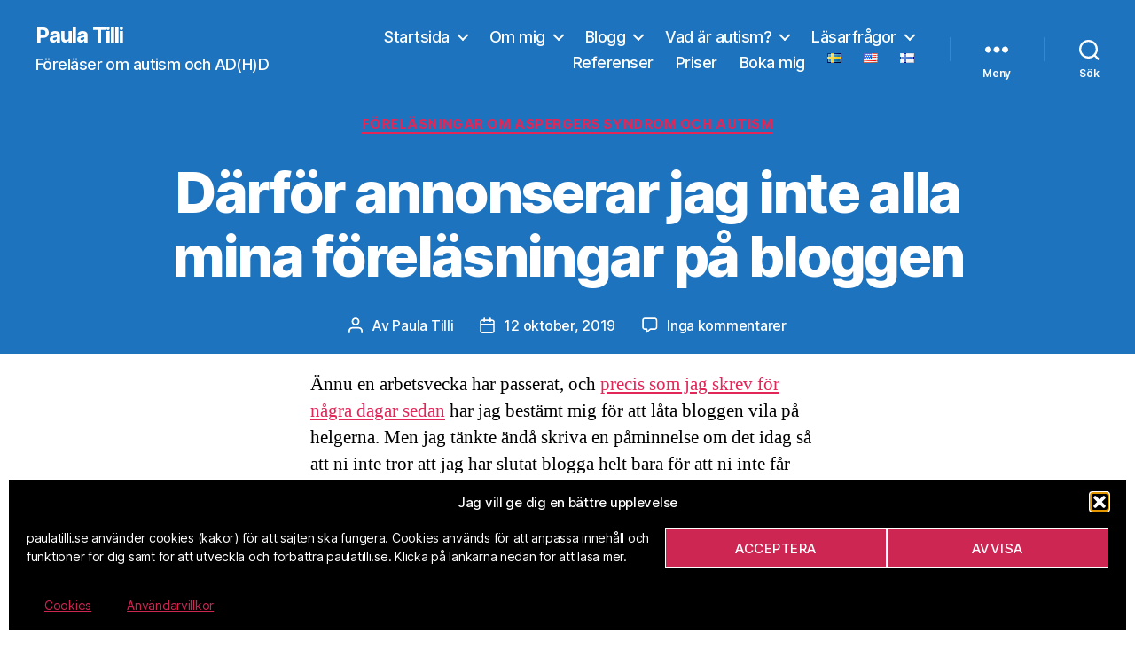

--- FILE ---
content_type: text/html; charset=UTF-8
request_url: https://paulatilli.se/blogg/darfor-annonserar-jag-inte-alla-mina-forelasningar-pa-bloggen/
body_size: 24716
content:
<!DOCTYPE html>

<html class="no-js" lang="sv-SE">

	<head>

		<meta charset="UTF-8">
		<meta name="viewport" content="width=device-width, initial-scale=1.0">

		<link rel="profile" href="https://gmpg.org/xfn/11">

		<!-- Manifest added by SuperPWA - Progressive Web Apps Plugin For WordPress -->
<link rel="manifest" href="/superpwa-manifest.json">
<meta name="theme-color" content="#1e73be">
<!-- / SuperPWA.com -->
<title>Därför annonserar jag inte alla mina föreläsningar på bloggen &#8211; Paula Tilli</title>
<meta name='robots' content='max-image-preview:large' />
<script>
window.koko_analytics = {"url":"https:\/\/paulatilli.se\/wp-admin\/admin-ajax.php?action=koko_analytics_collect","site_url":"https:\/\/paulatilli.se","post_id":18045,"path":"\/blogg\/darfor-annonserar-jag-inte-alla-mina-forelasningar-pa-bloggen\/","method":"none","use_cookie":false};
</script>
<link rel="alternate" type="application/rss+xml" title="Paula Tilli &raquo; Webbflöde" href="https://paulatilli.se/feed/" />
<link rel="alternate" type="application/rss+xml" title="Paula Tilli &raquo; Kommentarsflöde" href="https://paulatilli.se/comments/feed/" />
<link rel="alternate" type="application/rss+xml" title="Paula Tilli &raquo; Kommentarsflöde för Därför annonserar jag inte alla mina föreläsningar på bloggen" href="https://paulatilli.se/blogg/darfor-annonserar-jag-inte-alla-mina-forelasningar-pa-bloggen/feed/" />
<link rel="alternate" title="oEmbed (JSON)" type="application/json+oembed" href="https://paulatilli.se/wp-json/oembed/1.0/embed?url=https%3A%2F%2Fpaulatilli.se%2Fblogg%2Fdarfor-annonserar-jag-inte-alla-mina-forelasningar-pa-bloggen%2F&#038;lang=sv" />
<link rel="alternate" title="oEmbed (XML)" type="text/xml+oembed" href="https://paulatilli.se/wp-json/oembed/1.0/embed?url=https%3A%2F%2Fpaulatilli.se%2Fblogg%2Fdarfor-annonserar-jag-inte-alla-mina-forelasningar-pa-bloggen%2F&#038;format=xml&#038;lang=sv" />
		<style>
			.lazyload,
			.lazyloading {
				max-width: 100%;
			}
		</style>
		<style id='wp-img-auto-sizes-contain-inline-css'>
img:is([sizes=auto i],[sizes^="auto," i]){contain-intrinsic-size:3000px 1500px}
/*# sourceURL=wp-img-auto-sizes-contain-inline-css */
</style>
<style id='wp-emoji-styles-inline-css'>

	img.wp-smiley, img.emoji {
		display: inline !important;
		border: none !important;
		box-shadow: none !important;
		height: 1em !important;
		width: 1em !important;
		margin: 0 0.07em !important;
		vertical-align: -0.1em !important;
		background: none !important;
		padding: 0 !important;
	}
/*# sourceURL=wp-emoji-styles-inline-css */
</style>
<style id='wp-block-library-inline-css'>
:root{--wp-block-synced-color:#7a00df;--wp-block-synced-color--rgb:122,0,223;--wp-bound-block-color:var(--wp-block-synced-color);--wp-editor-canvas-background:#ddd;--wp-admin-theme-color:#007cba;--wp-admin-theme-color--rgb:0,124,186;--wp-admin-theme-color-darker-10:#006ba1;--wp-admin-theme-color-darker-10--rgb:0,107,160.5;--wp-admin-theme-color-darker-20:#005a87;--wp-admin-theme-color-darker-20--rgb:0,90,135;--wp-admin-border-width-focus:2px}@media (min-resolution:192dpi){:root{--wp-admin-border-width-focus:1.5px}}.wp-element-button{cursor:pointer}:root .has-very-light-gray-background-color{background-color:#eee}:root .has-very-dark-gray-background-color{background-color:#313131}:root .has-very-light-gray-color{color:#eee}:root .has-very-dark-gray-color{color:#313131}:root .has-vivid-green-cyan-to-vivid-cyan-blue-gradient-background{background:linear-gradient(135deg,#00d084,#0693e3)}:root .has-purple-crush-gradient-background{background:linear-gradient(135deg,#34e2e4,#4721fb 50%,#ab1dfe)}:root .has-hazy-dawn-gradient-background{background:linear-gradient(135deg,#faaca8,#dad0ec)}:root .has-subdued-olive-gradient-background{background:linear-gradient(135deg,#fafae1,#67a671)}:root .has-atomic-cream-gradient-background{background:linear-gradient(135deg,#fdd79a,#004a59)}:root .has-nightshade-gradient-background{background:linear-gradient(135deg,#330968,#31cdcf)}:root .has-midnight-gradient-background{background:linear-gradient(135deg,#020381,#2874fc)}:root{--wp--preset--font-size--normal:16px;--wp--preset--font-size--huge:42px}.has-regular-font-size{font-size:1em}.has-larger-font-size{font-size:2.625em}.has-normal-font-size{font-size:var(--wp--preset--font-size--normal)}.has-huge-font-size{font-size:var(--wp--preset--font-size--huge)}.has-text-align-center{text-align:center}.has-text-align-left{text-align:left}.has-text-align-right{text-align:right}.has-fit-text{white-space:nowrap!important}#end-resizable-editor-section{display:none}.aligncenter{clear:both}.items-justified-left{justify-content:flex-start}.items-justified-center{justify-content:center}.items-justified-right{justify-content:flex-end}.items-justified-space-between{justify-content:space-between}.screen-reader-text{border:0;clip-path:inset(50%);height:1px;margin:-1px;overflow:hidden;padding:0;position:absolute;width:1px;word-wrap:normal!important}.screen-reader-text:focus{background-color:#ddd;clip-path:none;color:#444;display:block;font-size:1em;height:auto;left:5px;line-height:normal;padding:15px 23px 14px;text-decoration:none;top:5px;width:auto;z-index:100000}html :where(.has-border-color){border-style:solid}html :where([style*=border-top-color]){border-top-style:solid}html :where([style*=border-right-color]){border-right-style:solid}html :where([style*=border-bottom-color]){border-bottom-style:solid}html :where([style*=border-left-color]){border-left-style:solid}html :where([style*=border-width]){border-style:solid}html :where([style*=border-top-width]){border-top-style:solid}html :where([style*=border-right-width]){border-right-style:solid}html :where([style*=border-bottom-width]){border-bottom-style:solid}html :where([style*=border-left-width]){border-left-style:solid}html :where(img[class*=wp-image-]){height:auto;max-width:100%}:where(figure){margin:0 0 1em}html :where(.is-position-sticky){--wp-admin--admin-bar--position-offset:var(--wp-admin--admin-bar--height,0px)}@media screen and (max-width:600px){html :where(.is-position-sticky){--wp-admin--admin-bar--position-offset:0px}}

/*# sourceURL=wp-block-library-inline-css */
</style><style id='wp-block-heading-inline-css'>
h1:where(.wp-block-heading).has-background,h2:where(.wp-block-heading).has-background,h3:where(.wp-block-heading).has-background,h4:where(.wp-block-heading).has-background,h5:where(.wp-block-heading).has-background,h6:where(.wp-block-heading).has-background{padding:1.25em 2.375em}h1.has-text-align-left[style*=writing-mode]:where([style*=vertical-lr]),h1.has-text-align-right[style*=writing-mode]:where([style*=vertical-rl]),h2.has-text-align-left[style*=writing-mode]:where([style*=vertical-lr]),h2.has-text-align-right[style*=writing-mode]:where([style*=vertical-rl]),h3.has-text-align-left[style*=writing-mode]:where([style*=vertical-lr]),h3.has-text-align-right[style*=writing-mode]:where([style*=vertical-rl]),h4.has-text-align-left[style*=writing-mode]:where([style*=vertical-lr]),h4.has-text-align-right[style*=writing-mode]:where([style*=vertical-rl]),h5.has-text-align-left[style*=writing-mode]:where([style*=vertical-lr]),h5.has-text-align-right[style*=writing-mode]:where([style*=vertical-rl]),h6.has-text-align-left[style*=writing-mode]:where([style*=vertical-lr]),h6.has-text-align-right[style*=writing-mode]:where([style*=vertical-rl]){rotate:180deg}
/*# sourceURL=https://paulatilli.se/wp-includes/blocks/heading/style.min.css */
</style>
<style id='wp-block-paragraph-inline-css'>
.is-small-text{font-size:.875em}.is-regular-text{font-size:1em}.is-large-text{font-size:2.25em}.is-larger-text{font-size:3em}.has-drop-cap:not(:focus):first-letter{float:left;font-size:8.4em;font-style:normal;font-weight:100;line-height:.68;margin:.05em .1em 0 0;text-transform:uppercase}body.rtl .has-drop-cap:not(:focus):first-letter{float:none;margin-left:.1em}p.has-drop-cap.has-background{overflow:hidden}:root :where(p.has-background){padding:1.25em 2.375em}:where(p.has-text-color:not(.has-link-color)) a{color:inherit}p.has-text-align-left[style*="writing-mode:vertical-lr"],p.has-text-align-right[style*="writing-mode:vertical-rl"]{rotate:180deg}
/*# sourceURL=https://paulatilli.se/wp-includes/blocks/paragraph/style.min.css */
</style>
<style id='global-styles-inline-css'>
:root{--wp--preset--aspect-ratio--square: 1;--wp--preset--aspect-ratio--4-3: 4/3;--wp--preset--aspect-ratio--3-4: 3/4;--wp--preset--aspect-ratio--3-2: 3/2;--wp--preset--aspect-ratio--2-3: 2/3;--wp--preset--aspect-ratio--16-9: 16/9;--wp--preset--aspect-ratio--9-16: 9/16;--wp--preset--color--black: #000000;--wp--preset--color--cyan-bluish-gray: #abb8c3;--wp--preset--color--white: #ffffff;--wp--preset--color--pale-pink: #f78da7;--wp--preset--color--vivid-red: #cf2e2e;--wp--preset--color--luminous-vivid-orange: #ff6900;--wp--preset--color--luminous-vivid-amber: #fcb900;--wp--preset--color--light-green-cyan: #7bdcb5;--wp--preset--color--vivid-green-cyan: #00d084;--wp--preset--color--pale-cyan-blue: #8ed1fc;--wp--preset--color--vivid-cyan-blue: #0693e3;--wp--preset--color--vivid-purple: #9b51e0;--wp--preset--color--accent: #e22658;--wp--preset--color--primary: #000000;--wp--preset--color--secondary: #6d6d6d;--wp--preset--color--subtle-background: #dbdbdb;--wp--preset--color--background: #ffffff;--wp--preset--gradient--vivid-cyan-blue-to-vivid-purple: linear-gradient(135deg,rgb(6,147,227) 0%,rgb(155,81,224) 100%);--wp--preset--gradient--light-green-cyan-to-vivid-green-cyan: linear-gradient(135deg,rgb(122,220,180) 0%,rgb(0,208,130) 100%);--wp--preset--gradient--luminous-vivid-amber-to-luminous-vivid-orange: linear-gradient(135deg,rgb(252,185,0) 0%,rgb(255,105,0) 100%);--wp--preset--gradient--luminous-vivid-orange-to-vivid-red: linear-gradient(135deg,rgb(255,105,0) 0%,rgb(207,46,46) 100%);--wp--preset--gradient--very-light-gray-to-cyan-bluish-gray: linear-gradient(135deg,rgb(238,238,238) 0%,rgb(169,184,195) 100%);--wp--preset--gradient--cool-to-warm-spectrum: linear-gradient(135deg,rgb(74,234,220) 0%,rgb(151,120,209) 20%,rgb(207,42,186) 40%,rgb(238,44,130) 60%,rgb(251,105,98) 80%,rgb(254,248,76) 100%);--wp--preset--gradient--blush-light-purple: linear-gradient(135deg,rgb(255,206,236) 0%,rgb(152,150,240) 100%);--wp--preset--gradient--blush-bordeaux: linear-gradient(135deg,rgb(254,205,165) 0%,rgb(254,45,45) 50%,rgb(107,0,62) 100%);--wp--preset--gradient--luminous-dusk: linear-gradient(135deg,rgb(255,203,112) 0%,rgb(199,81,192) 50%,rgb(65,88,208) 100%);--wp--preset--gradient--pale-ocean: linear-gradient(135deg,rgb(255,245,203) 0%,rgb(182,227,212) 50%,rgb(51,167,181) 100%);--wp--preset--gradient--electric-grass: linear-gradient(135deg,rgb(202,248,128) 0%,rgb(113,206,126) 100%);--wp--preset--gradient--midnight: linear-gradient(135deg,rgb(2,3,129) 0%,rgb(40,116,252) 100%);--wp--preset--font-size--small: 18px;--wp--preset--font-size--medium: 20px;--wp--preset--font-size--large: 26.25px;--wp--preset--font-size--x-large: 42px;--wp--preset--font-size--normal: 21px;--wp--preset--font-size--larger: 32px;--wp--preset--spacing--20: 0.44rem;--wp--preset--spacing--30: 0.67rem;--wp--preset--spacing--40: 1rem;--wp--preset--spacing--50: 1.5rem;--wp--preset--spacing--60: 2.25rem;--wp--preset--spacing--70: 3.38rem;--wp--preset--spacing--80: 5.06rem;--wp--preset--shadow--natural: 6px 6px 9px rgba(0, 0, 0, 0.2);--wp--preset--shadow--deep: 12px 12px 50px rgba(0, 0, 0, 0.4);--wp--preset--shadow--sharp: 6px 6px 0px rgba(0, 0, 0, 0.2);--wp--preset--shadow--outlined: 6px 6px 0px -3px rgb(255, 255, 255), 6px 6px rgb(0, 0, 0);--wp--preset--shadow--crisp: 6px 6px 0px rgb(0, 0, 0);}:where(.is-layout-flex){gap: 0.5em;}:where(.is-layout-grid){gap: 0.5em;}body .is-layout-flex{display: flex;}.is-layout-flex{flex-wrap: wrap;align-items: center;}.is-layout-flex > :is(*, div){margin: 0;}body .is-layout-grid{display: grid;}.is-layout-grid > :is(*, div){margin: 0;}:where(.wp-block-columns.is-layout-flex){gap: 2em;}:where(.wp-block-columns.is-layout-grid){gap: 2em;}:where(.wp-block-post-template.is-layout-flex){gap: 1.25em;}:where(.wp-block-post-template.is-layout-grid){gap: 1.25em;}.has-black-color{color: var(--wp--preset--color--black) !important;}.has-cyan-bluish-gray-color{color: var(--wp--preset--color--cyan-bluish-gray) !important;}.has-white-color{color: var(--wp--preset--color--white) !important;}.has-pale-pink-color{color: var(--wp--preset--color--pale-pink) !important;}.has-vivid-red-color{color: var(--wp--preset--color--vivid-red) !important;}.has-luminous-vivid-orange-color{color: var(--wp--preset--color--luminous-vivid-orange) !important;}.has-luminous-vivid-amber-color{color: var(--wp--preset--color--luminous-vivid-amber) !important;}.has-light-green-cyan-color{color: var(--wp--preset--color--light-green-cyan) !important;}.has-vivid-green-cyan-color{color: var(--wp--preset--color--vivid-green-cyan) !important;}.has-pale-cyan-blue-color{color: var(--wp--preset--color--pale-cyan-blue) !important;}.has-vivid-cyan-blue-color{color: var(--wp--preset--color--vivid-cyan-blue) !important;}.has-vivid-purple-color{color: var(--wp--preset--color--vivid-purple) !important;}.has-black-background-color{background-color: var(--wp--preset--color--black) !important;}.has-cyan-bluish-gray-background-color{background-color: var(--wp--preset--color--cyan-bluish-gray) !important;}.has-white-background-color{background-color: var(--wp--preset--color--white) !important;}.has-pale-pink-background-color{background-color: var(--wp--preset--color--pale-pink) !important;}.has-vivid-red-background-color{background-color: var(--wp--preset--color--vivid-red) !important;}.has-luminous-vivid-orange-background-color{background-color: var(--wp--preset--color--luminous-vivid-orange) !important;}.has-luminous-vivid-amber-background-color{background-color: var(--wp--preset--color--luminous-vivid-amber) !important;}.has-light-green-cyan-background-color{background-color: var(--wp--preset--color--light-green-cyan) !important;}.has-vivid-green-cyan-background-color{background-color: var(--wp--preset--color--vivid-green-cyan) !important;}.has-pale-cyan-blue-background-color{background-color: var(--wp--preset--color--pale-cyan-blue) !important;}.has-vivid-cyan-blue-background-color{background-color: var(--wp--preset--color--vivid-cyan-blue) !important;}.has-vivid-purple-background-color{background-color: var(--wp--preset--color--vivid-purple) !important;}.has-black-border-color{border-color: var(--wp--preset--color--black) !important;}.has-cyan-bluish-gray-border-color{border-color: var(--wp--preset--color--cyan-bluish-gray) !important;}.has-white-border-color{border-color: var(--wp--preset--color--white) !important;}.has-pale-pink-border-color{border-color: var(--wp--preset--color--pale-pink) !important;}.has-vivid-red-border-color{border-color: var(--wp--preset--color--vivid-red) !important;}.has-luminous-vivid-orange-border-color{border-color: var(--wp--preset--color--luminous-vivid-orange) !important;}.has-luminous-vivid-amber-border-color{border-color: var(--wp--preset--color--luminous-vivid-amber) !important;}.has-light-green-cyan-border-color{border-color: var(--wp--preset--color--light-green-cyan) !important;}.has-vivid-green-cyan-border-color{border-color: var(--wp--preset--color--vivid-green-cyan) !important;}.has-pale-cyan-blue-border-color{border-color: var(--wp--preset--color--pale-cyan-blue) !important;}.has-vivid-cyan-blue-border-color{border-color: var(--wp--preset--color--vivid-cyan-blue) !important;}.has-vivid-purple-border-color{border-color: var(--wp--preset--color--vivid-purple) !important;}.has-vivid-cyan-blue-to-vivid-purple-gradient-background{background: var(--wp--preset--gradient--vivid-cyan-blue-to-vivid-purple) !important;}.has-light-green-cyan-to-vivid-green-cyan-gradient-background{background: var(--wp--preset--gradient--light-green-cyan-to-vivid-green-cyan) !important;}.has-luminous-vivid-amber-to-luminous-vivid-orange-gradient-background{background: var(--wp--preset--gradient--luminous-vivid-amber-to-luminous-vivid-orange) !important;}.has-luminous-vivid-orange-to-vivid-red-gradient-background{background: var(--wp--preset--gradient--luminous-vivid-orange-to-vivid-red) !important;}.has-very-light-gray-to-cyan-bluish-gray-gradient-background{background: var(--wp--preset--gradient--very-light-gray-to-cyan-bluish-gray) !important;}.has-cool-to-warm-spectrum-gradient-background{background: var(--wp--preset--gradient--cool-to-warm-spectrum) !important;}.has-blush-light-purple-gradient-background{background: var(--wp--preset--gradient--blush-light-purple) !important;}.has-blush-bordeaux-gradient-background{background: var(--wp--preset--gradient--blush-bordeaux) !important;}.has-luminous-dusk-gradient-background{background: var(--wp--preset--gradient--luminous-dusk) !important;}.has-pale-ocean-gradient-background{background: var(--wp--preset--gradient--pale-ocean) !important;}.has-electric-grass-gradient-background{background: var(--wp--preset--gradient--electric-grass) !important;}.has-midnight-gradient-background{background: var(--wp--preset--gradient--midnight) !important;}.has-small-font-size{font-size: var(--wp--preset--font-size--small) !important;}.has-medium-font-size{font-size: var(--wp--preset--font-size--medium) !important;}.has-large-font-size{font-size: var(--wp--preset--font-size--large) !important;}.has-x-large-font-size{font-size: var(--wp--preset--font-size--x-large) !important;}
/*# sourceURL=global-styles-inline-css */
</style>

<style id='classic-theme-styles-inline-css'>
/*! This file is auto-generated */
.wp-block-button__link{color:#fff;background-color:#32373c;border-radius:9999px;box-shadow:none;text-decoration:none;padding:calc(.667em + 2px) calc(1.333em + 2px);font-size:1.125em}.wp-block-file__button{background:#32373c;color:#fff;text-decoration:none}
/*# sourceURL=/wp-includes/css/classic-themes.min.css */
</style>
<link rel='stylesheet' id='cmplz-general-css' href='https://usercontent.one/wp/paulatilli.se/wp-content/plugins/complianz-gdpr/assets/css/cookieblocker.min.css?media=1759577237?ver=1766012361' media='all' />
<link rel='stylesheet' id='wpfront-notification-bar-css' href='https://usercontent.one/wp/paulatilli.se/wp-content/plugins/wpfront-notification-bar/css/wpfront-notification-bar.min.css?ver=3.5.1.05102&media=1759577237' media='all' />
<link rel='stylesheet' id='twentytwenty-style-css' href='https://usercontent.one/wp/paulatilli.se/wp-content/themes/twentytwenty/style.css?ver=3.0&media=1759577237' media='all' />
<style id='twentytwenty-style-inline-css'>
.color-accent,.color-accent-hover:hover,.color-accent-hover:focus,:root .has-accent-color,.has-drop-cap:not(:focus):first-letter,.wp-block-button.is-style-outline,a { color: #e22658; }blockquote,.border-color-accent,.border-color-accent-hover:hover,.border-color-accent-hover:focus { border-color: #e22658; }button,.button,.faux-button,.wp-block-button__link,.wp-block-file .wp-block-file__button,input[type="button"],input[type="reset"],input[type="submit"],.bg-accent,.bg-accent-hover:hover,.bg-accent-hover:focus,:root .has-accent-background-color,.comment-reply-link { background-color: #e22658; }.fill-children-accent,.fill-children-accent * { fill: #e22658; }:root .has-background-color,button,.button,.faux-button,.wp-block-button__link,.wp-block-file__button,input[type="button"],input[type="reset"],input[type="submit"],.wp-block-button,.comment-reply-link,.has-background.has-primary-background-color:not(.has-text-color),.has-background.has-primary-background-color *:not(.has-text-color),.has-background.has-accent-background-color:not(.has-text-color),.has-background.has-accent-background-color *:not(.has-text-color) { color: #ffffff; }:root .has-background-background-color { background-color: #ffffff; }body,.entry-title a,:root .has-primary-color { color: #000000; }:root .has-primary-background-color { background-color: #000000; }cite,figcaption,.wp-caption-text,.post-meta,.entry-content .wp-block-archives li,.entry-content .wp-block-categories li,.entry-content .wp-block-latest-posts li,.wp-block-latest-comments__comment-date,.wp-block-latest-posts__post-date,.wp-block-embed figcaption,.wp-block-image figcaption,.wp-block-pullquote cite,.comment-metadata,.comment-respond .comment-notes,.comment-respond .logged-in-as,.pagination .dots,.entry-content hr:not(.has-background),hr.styled-separator,:root .has-secondary-color { color: #6d6d6d; }:root .has-secondary-background-color { background-color: #6d6d6d; }pre,fieldset,input,textarea,table,table *,hr { border-color: #dbdbdb; }caption,code,code,kbd,samp,.wp-block-table.is-style-stripes tbody tr:nth-child(odd),:root .has-subtle-background-background-color { background-color: #dbdbdb; }.wp-block-table.is-style-stripes { border-bottom-color: #dbdbdb; }.wp-block-latest-posts.is-grid li { border-top-color: #dbdbdb; }:root .has-subtle-background-color { color: #dbdbdb; }body:not(.overlay-header) .primary-menu > li > a,body:not(.overlay-header) .primary-menu > li > .icon,.modal-menu a,.footer-menu a, .footer-widgets a:where(:not(.wp-block-button__link)),#site-footer .wp-block-button.is-style-outline,.wp-block-pullquote:before,.singular:not(.overlay-header) .entry-header a,.archive-header a,.header-footer-group .color-accent,.header-footer-group .color-accent-hover:hover { color: #fcf2f4; }.social-icons a,#site-footer button:not(.toggle),#site-footer .button,#site-footer .faux-button,#site-footer .wp-block-button__link,#site-footer .wp-block-file__button,#site-footer input[type="button"],#site-footer input[type="reset"],#site-footer input[type="submit"] { background-color: #fcf2f4; }.social-icons a,body:not(.overlay-header) .primary-menu ul,.header-footer-group button,.header-footer-group .button,.header-footer-group .faux-button,.header-footer-group .wp-block-button:not(.is-style-outline) .wp-block-button__link,.header-footer-group .wp-block-file__button,.header-footer-group input[type="button"],.header-footer-group input[type="reset"],.header-footer-group input[type="submit"] { color: #1e73be; }#site-header,.footer-nav-widgets-wrapper,#site-footer,.menu-modal,.menu-modal-inner,.search-modal-inner,.archive-header,.singular .entry-header,.singular .featured-media:before,.wp-block-pullquote:before { background-color: #1e73be; }.header-footer-group,body:not(.overlay-header) #site-header .toggle,.menu-modal .toggle { color: #ffffff; }body:not(.overlay-header) .primary-menu ul { background-color: #ffffff; }body:not(.overlay-header) .primary-menu > li > ul:after { border-bottom-color: #ffffff; }body:not(.overlay-header) .primary-menu ul ul:after { border-left-color: #ffffff; }.site-description,body:not(.overlay-header) .toggle-inner .toggle-text,.widget .post-date,.widget .rss-date,.widget_archive li,.widget_categories li,.widget cite,.widget_pages li,.widget_meta li,.widget_nav_menu li,.powered-by-wordpress,.footer-credits .privacy-policy,.to-the-top,.singular .entry-header .post-meta,.singular:not(.overlay-header) .entry-header .post-meta a { color: #ffffff; }.header-footer-group pre,.header-footer-group fieldset,.header-footer-group input,.header-footer-group textarea,.header-footer-group table,.header-footer-group table *,.footer-nav-widgets-wrapper,#site-footer,.menu-modal nav *,.footer-widgets-outer-wrapper,.footer-top { border-color: #2a8adf; }.header-footer-group table caption,body:not(.overlay-header) .header-inner .toggle-wrapper::before { background-color: #2a8adf; }
/*# sourceURL=twentytwenty-style-inline-css */
</style>
<link rel='stylesheet' id='twentytwenty-fonts-css' href='https://usercontent.one/wp/paulatilli.se/wp-content/themes/twentytwenty/assets/css/font-inter.css?ver=3.0&media=1759577237' media='all' />
<link rel='stylesheet' id='twentytwenty-print-style-css' href='https://usercontent.one/wp/paulatilli.se/wp-content/themes/twentytwenty/print.css?ver=3.0&media=1759577237' media='print' />
<link rel='stylesheet' id='heateor_sss_frontend_css-css' href='https://usercontent.one/wp/paulatilli.se/wp-content/plugins/sassy-social-share/public/css/sassy-social-share-public.css?ver=3.3.79&media=1759577237' media='all' />
<style id='heateor_sss_frontend_css-inline-css'>
.heateor_sss_button_instagram span.heateor_sss_svg,a.heateor_sss_instagram span.heateor_sss_svg{background:radial-gradient(circle at 30% 107%,#fdf497 0,#fdf497 5%,#fd5949 45%,#d6249f 60%,#285aeb 90%)}.heateor_sss_horizontal_sharing .heateor_sss_svg,.heateor_sss_standard_follow_icons_container .heateor_sss_svg{color:#fff;border-width:1px;border-style:solid;border-color:#000000}.heateor_sss_horizontal_sharing .heateorSssTCBackground{color:#666}.heateor_sss_horizontal_sharing span.heateor_sss_svg:hover,.heateor_sss_standard_follow_icons_container span.heateor_sss_svg:hover{border-color:#000000;}.heateor_sss_vertical_sharing span.heateor_sss_svg,.heateor_sss_floating_follow_icons_container span.heateor_sss_svg{color:#fff;border-width:0px;border-style:solid;border-color:transparent;}.heateor_sss_vertical_sharing .heateorSssTCBackground{color:#666;}.heateor_sss_vertical_sharing span.heateor_sss_svg:hover,.heateor_sss_floating_follow_icons_container span.heateor_sss_svg:hover{border-color:transparent;}@media screen and (max-width:783px) {.heateor_sss_vertical_sharing{display:none!important}}.heateor_sss_sharing_title {
font-weight:normal !important;
margin-bottom: 1em;
}
/*# sourceURL=heateor_sss_frontend_css-inline-css */
</style>
<script src="https://paulatilli.se/wp-includes/js/jquery/jquery.min.js?ver=3.7.1" id="jquery-core-js"></script>
<script src="https://paulatilli.se/wp-includes/js/jquery/jquery-migrate.min.js?ver=3.4.1" id="jquery-migrate-js"></script>
<script src="https://usercontent.one/wp/paulatilli.se/wp-content/plugins/wpfront-notification-bar/jquery-plugins/js-cookie.min.js?ver=2.2.1&media=1759577237" id="js-cookie-js"></script>
<script src="https://usercontent.one/wp/paulatilli.se/wp-content/plugins/wpfront-notification-bar/js/wpfront-notification-bar.min.js?ver=3.5.1.05102&media=1759577237" id="wpfront-notification-bar-js"></script>
<script id="heateor_sss_sharing_js-js-before">
function heateorSssLoadEvent(e) {var t=window.onload;if (typeof window.onload!="function") {window.onload=e}else{window.onload=function() {t();e()}}};	var heateorSssSharingAjaxUrl = 'https://paulatilli.se/wp-admin/admin-ajax.php', heateorSssCloseIconPath = 'https://usercontent.one/wp/paulatilli.se/wp-content/plugins/sassy-social-share/public/../images/close.png?media=1759577237', heateorSssPluginIconPath = 'https://usercontent.one/wp/paulatilli.se/wp-content/plugins/sassy-social-share/public/../images/logo.png?media=1759577237', heateorSssHorizontalSharingCountEnable = 0, heateorSssVerticalSharingCountEnable = 0, heateorSssSharingOffset = -10; var heateorSssMobileStickySharingEnabled = 0;var heateorSssCopyLinkMessage = "Länk kopierad.";var heateorSssUrlCountFetched = [], heateorSssSharesText = 'Delningar', heateorSssShareText = '﻿Dela';function heateorSssPopup(e) {window.open(e,"popUpWindow","height=400,width=600,left=400,top=100,resizable,scrollbars,toolbar=0,personalbar=0,menubar=no,location=no,directories=no,status")}
//# sourceURL=heateor_sss_sharing_js-js-before
</script>
<script src="https://usercontent.one/wp/paulatilli.se/wp-content/plugins/sassy-social-share/public/js/sassy-social-share-public.js?ver=3.3.79&media=1759577237" id="heateor_sss_sharing_js-js"></script>
<link rel="https://api.w.org/" href="https://paulatilli.se/wp-json/" /><link rel="alternate" title="JSON" type="application/json" href="https://paulatilli.se/wp-json/wp/v2/posts/18045" /><link rel="EditURI" type="application/rsd+xml" title="RSD" href="https://paulatilli.se/xmlrpc.php?rsd" />
<link rel="canonical" href="https://paulatilli.se/blogg/darfor-annonserar-jag-inte-alla-mina-forelasningar-pa-bloggen/" />
<style>[class*=" icon-oc-"],[class^=icon-oc-]{speak:none;font-style:normal;font-weight:400;font-variant:normal;text-transform:none;line-height:1;-webkit-font-smoothing:antialiased;-moz-osx-font-smoothing:grayscale}.icon-oc-one-com-white-32px-fill:before{content:"901"}.icon-oc-one-com:before{content:"900"}#one-com-icon,.toplevel_page_onecom-wp .wp-menu-image{speak:none;display:flex;align-items:center;justify-content:center;text-transform:none;line-height:1;-webkit-font-smoothing:antialiased;-moz-osx-font-smoothing:grayscale}.onecom-wp-admin-bar-item>a,.toplevel_page_onecom-wp>.wp-menu-name{font-size:16px;font-weight:400;line-height:1}.toplevel_page_onecom-wp>.wp-menu-name img{width:69px;height:9px;}.wp-submenu-wrap.wp-submenu>.wp-submenu-head>img{width:88px;height:auto}.onecom-wp-admin-bar-item>a img{height:7px!important}.onecom-wp-admin-bar-item>a img,.toplevel_page_onecom-wp>.wp-menu-name img{opacity:.8}.onecom-wp-admin-bar-item.hover>a img,.toplevel_page_onecom-wp.wp-has-current-submenu>.wp-menu-name img,li.opensub>a.toplevel_page_onecom-wp>.wp-menu-name img{opacity:1}#one-com-icon:before,.onecom-wp-admin-bar-item>a:before,.toplevel_page_onecom-wp>.wp-menu-image:before{content:'';position:static!important;background-color:rgba(240,245,250,.4);border-radius:102px;width:18px;height:18px;padding:0!important}.onecom-wp-admin-bar-item>a:before{width:14px;height:14px}.onecom-wp-admin-bar-item.hover>a:before,.toplevel_page_onecom-wp.opensub>a>.wp-menu-image:before,.toplevel_page_onecom-wp.wp-has-current-submenu>.wp-menu-image:before{background-color:#76b82a}.onecom-wp-admin-bar-item>a{display:inline-flex!important;align-items:center;justify-content:center}#one-com-logo-wrapper{font-size:4em}#one-com-icon{vertical-align:middle}.imagify-welcome{display:none !important;}</style>			<style>.cmplz-hidden {
					display: none !important;
				}</style>		<script>
			document.documentElement.className = document.documentElement.className.replace('no-js', 'js');
		</script>
				<style>
			.no-js img.lazyload {
				display: none;
			}

			figure.wp-block-image img.lazyloading {
				min-width: 150px;
			}

			.lazyload,
			.lazyloading {
				--smush-placeholder-width: 100px;
				--smush-placeholder-aspect-ratio: 1/1;
				width: var(--smush-image-width, var(--smush-placeholder-width)) !important;
				aspect-ratio: var(--smush-image-aspect-ratio, var(--smush-placeholder-aspect-ratio)) !important;
			}

						.lazyload, .lazyloading {
				opacity: 0;
			}

			.lazyloaded {
				opacity: 1;
				transition: opacity 400ms;
				transition-delay: 0ms;
			}

					</style>
		<script>
document.documentElement.className = document.documentElement.className.replace( 'no-js', 'js' );
//# sourceURL=twentytwenty_no_js_class
</script>
<style id="custom-background-css">
body.custom-background { background-color: #ffffff; }
</style>
	<!-- Facebook Meta Tags -->
<meta property="og:url" content="https://paulatilli.se/blogg/darfor-annonserar-jag-inte-alla-mina-forelasningar-pa-bloggen/"/>
<meta property="og:type" content="article" />
<meta property="og:title" content="Därför annonserar jag inte alla mina föreläsningar på bloggen"/>
<meta property="og:description" content="Ännu en arbetsvecka har passerat, och precis som jag skrev för några dagar sedan har jag bestämt mig för att låta bloggen vila på helgerna. Men jag tänkte ändå skriva en påminnelse om det idag så att ni inte tror att jag har slutat blogga helt bara för att ni inte får några blogginlägg på [&hellip;]"/>
<meta property="og:image" content="https://usercontent.one/wp/paulatilli.se/wp-content/uploads/2020/10/PT_Facebook.png?media=1759577237" />
<!-- Twitter Meta Tags -->
<meta name="twitter:card" content="summary_large_image">
<meta property="twitter:domain" content="paulatilli.se">
<meta property="twitter:url" content="https://paulatilli.se/blogg/darfor-annonserar-jag-inte-alla-mina-forelasningar-pa-bloggen/"/>
<meta name="twitter:title" content="Därför annonserar jag inte alla mina föreläsningar på bloggen"/>
<meta name="twitter:description" content="Ännu en arbetsvecka har passerat, och precis som jag skrev för några dagar sedan har jag bestämt mig för att låta bloggen vila på helgerna. Men jag tänkte ändå skriva en påminnelse om det idag så att ni inte tror att jag har slutat blogga helt bara för att ni inte får några blogginlägg på [&hellip;]"/>
<meta name="twitter:image" content="https://usercontent.one/wp/paulatilli.se/wp-content/uploads/2020/10/PT_Facebook.png?media=1759577237">
<link rel="icon" href="https://usercontent.one/wp/paulatilli.se/wp-content/uploads/2020/10/cropped-paulatilli-32x32.png?media=1759577237" sizes="32x32" />
<link rel="icon" href="https://usercontent.one/wp/paulatilli.se/wp-content/uploads/2020/10/cropped-paulatilli-192x192.png?media=1759577237" sizes="192x192" />
<link rel="apple-touch-icon" href="https://usercontent.one/wp/paulatilli.se/wp-content/uploads/2020/10/cropped-paulatilli-180x180.png?media=1759577237" />
<meta name="msapplication-TileImage" content="https://usercontent.one/wp/paulatilli.se/wp-content/uploads/2020/10/cropped-paulatilli-270x270.png?media=1759577237" />
		<style id="wp-custom-css">
			/* New Site Title Font */
#.site-title {
#font-family: 'Brush Script MT', cursive;
#font-size: 2.5em;
#}
#.site-description {
#font-family: 'Brush Script MT', #cursive;
#font-size: 1.5em;
#}

/* Smaller Heading Font please */
@media (min-width: 700px) {
  h1, .heading-size-1 { font-size: 6.4rem; }
  h2, .heading-size-2 { font-size: 4.4rem; }
	.post .entry-content h2, .heading-size-2 { font-size: 3.2rem; }
  h3, .heading-size-3 { font-size: 3.8rem; }
  h4, .heading-size-4 { font-size: 3.2rem; }
}

/* Reduce white space around stuff */
@media (min-width: 700px) {
  .widget .widget-title { margin-bottom: 2rem; }
  .post-inner { padding-top: 2rem; }
  .footer-widgets-outer-wrapper { padding: 3rem 0; }
  #site-footer { padding: 3rem 0; }
}
.singular .entry-header {
  padding: 2rem 0;
}
body:not(.singular) main > article:first-of-type {
  padding: 2rem 0 0;
}
.archive-header {
  padding: 2rem 0;
}
.error404 #site-content {
  padding-top: 2rem;
}

/* Buggfix för at centrera Senaste inläggen på sidan Läsarfrågor */
.lasarfragor-senaste-inlaggen {
	text-align: center;
}

/* CSS to remove decrease padding between title and top image at home page. */
.home .post-inner {
	padding-top: 0rem;
}

/* Prevent text selection to make content theft more difficult */
* {
  -webkit-touch-callout: none; /* iOS Safari */
  -webkit-user-select: none; /* Safari */
  -khtml-user-select: none; /* Konqueror HTML */
  -moz-user-select: none; /* Old versions of Firefox */
  -ms-user-select: none; /* Internet Explorer/Edge */
   user-select: none; /* Non-prefixed version, currently supported by Chrome, Opera and Firefox */
}		</style>
		
	</head>

	<body data-rsssl=1 data-cmplz=1 class="wp-singular post-template-default single single-post postid-18045 single-format-standard custom-background wp-embed-responsive wp-theme-twentytwenty singular enable-search-modal missing-post-thumbnail has-single-pagination showing-comments show-avatars footer-top-visible">

		                <style type="text/css">
                #wpfront-notification-bar, #wpfront-notification-bar-editor            {
            background: #000000;
            background: -moz-linear-gradient(top, #000000 0%, #000000 100%);
            background: -webkit-gradient(linear, left top, left bottom, color-stop(0%,#000000), color-stop(100%,#000000));
            background: -webkit-linear-gradient(top, #000000 0%,#000000 100%);
            background: -o-linear-gradient(top, #000000 0%,#000000 100%);
            background: -ms-linear-gradient(top, #000000 0%,#000000 100%);
            background: linear-gradient(to bottom, #000000 0%, #000000 100%);
            filter: progid:DXImageTransform.Microsoft.gradient( startColorstr='#000000', endColorstr='#000000',GradientType=0 );
            background-repeat: no-repeat;
                            flex-direction: column;
                            }
            #wpfront-notification-bar div.wpfront-message, #wpfront-notification-bar-editor.wpfront-message            {
            color: #ffffff;
                            width: 100%
                            }
            #wpfront-notification-bar a.wpfront-button, #wpfront-notification-bar-editor a.wpfront-button            {
            background: #cd2653;
            background: -moz-linear-gradient(top, #cd2653 0%, #cd2653 100%);
            background: -webkit-gradient(linear, left top, left bottom, color-stop(0%,#cd2653), color-stop(100%,#cd2653));
            background: -webkit-linear-gradient(top, #cd2653 0%,#cd2653 100%);
            background: -o-linear-gradient(top, #cd2653 0%,#cd2653 100%);
            background: -ms-linear-gradient(top, #cd2653 0%,#cd2653 100%);
            background: linear-gradient(to bottom, #cd2653 0%, #cd2653 100%);
            filter: progid:DXImageTransform.Microsoft.gradient( startColorstr='#cd2653', endColorstr='#cd2653',GradientType=0 );

            background-repeat: no-repeat;
            color: #ffffff;
            }
            #wpfront-notification-bar-open-button            {
            background-color: #000000;
            right: 10px;
                        }
            #wpfront-notification-bar-open-button.top                {
                background-image: url(https://usercontent.one/wp/paulatilli.se/wp-content/plugins/wpfront-notification-bar/images/arrow_down.png?media=1759577237);
                }

                #wpfront-notification-bar-open-button.bottom                {
                background-image: url(https://usercontent.one/wp/paulatilli.se/wp-content/plugins/wpfront-notification-bar/images/arrow_up.png?media=1759577237);
                }
                #wpfront-notification-bar-table, .wpfront-notification-bar tbody, .wpfront-notification-bar tr            {
                            width: 100%
                            }
            #wpfront-notification-bar div.wpfront-close            {
            border: 1px solid #000000;
            background-color: #000000;
            color: #ffffff;
            }
            #wpfront-notification-bar div.wpfront-close:hover            {
            border: 1px solid #000000;
            background-color: #000000;
            }
             #wpfront-notification-bar-spacer { display:block; }/* To modify the entire bar styling */ #wpfront-notification-bar { } /* To modify the button styling */ #wpfront-notification-bar div.wpfront-button { } /* To modify the message styling */ #wpfront-notification-bar div.wpfront-message { font-size: 2.0rem; #padding: 5px; } /* To modify the close button styling */ #wpfront-notification-bar div.wpfront-close { font-size: 1.7rem; font-weight: bold; }                </style>
                            <div id="wpfront-notification-bar-spacer" class="wpfront-notification-bar-spacer  wpfront-fixed-position hidden">
                <div id="wpfront-notification-bar-open-button" aria-label="reopen" role="button" class="wpfront-notification-bar-open-button hidden top wpfront-bottom-shadow"></div>
                <div id="wpfront-notification-bar" class="wpfront-notification-bar wpfront-fixed wpfront-fixed-position top ">
                                            <div aria-label="close" class="wpfront-close">X</div>
                                         
                            <table id="wpfront-notification-bar-table" border="0" cellspacing="0" cellpadding="0" role="presentation">                        
                                <tr>
                                    <td>
                                     
                                    <div class="wpfront-message wpfront-div">
                                        <p>Följ bloggen via <strong><a href="https://www.facebook.com/minasperger/" target="_blank" rel="noopener">Facebook</a></strong>/<strong><a href="https://www.instagram.com/paulamariatilli/" target="_blank" rel="noopener">Instagram</a></strong> eller <strong><a href="https://paulatilli.se/boka-forelasning-om-autism/">boka föreläsning</a></strong> eller <strong><a href="https://www.bokus.com/bok/9789177412588/att-vara-vuxen-med-aspergers-syndrom-om-identitet-relationer-och-vardagen/" target="_blank" rel="noopener">köp min bok <i>(annonslänk)</i></a></strong>!</p>                                    </div>
                                                                                                       
                                    </td>
                                </tr>              
                            </table>
                            
                                    </div>
            </div>
            
            <script type="text/javascript">
                function __load_wpfront_notification_bar() {
                    if (typeof wpfront_notification_bar === "function") {
                        wpfront_notification_bar({"position":1,"height":0,"fixed_position":true,"animate_delay":0.5,"close_button":true,"button_action_close_bar":false,"auto_close_after":0,"display_after":1,"is_admin_bar_showing":false,"display_open_button":false,"keep_closed":true,"keep_closed_for":365,"position_offset":0,"display_scroll":true,"display_scroll_offset":100,"keep_closed_cookie":"wpfront-notification-bar-keep-closed","log":false,"id_suffix":"","log_prefix":"[WPFront Notification Bar]","theme_sticky_selector":"","set_max_views":false,"max_views":0,"max_views_for":0,"max_views_cookie":"wpfront-notification-bar-max-views"});
                    } else {
                                    setTimeout(__load_wpfront_notification_bar, 100);
                    }
                }
                __load_wpfront_notification_bar();
            </script>
            <a class="skip-link screen-reader-text" href="#site-content">Hoppa till innehåll</a>
		<header id="site-header" class="header-footer-group">

			<div class="header-inner section-inner">

				<div class="header-titles-wrapper">

					
						<button class="toggle search-toggle mobile-search-toggle" data-toggle-target=".search-modal" data-toggle-body-class="showing-search-modal" data-set-focus=".search-modal .search-field" aria-expanded="false">
							<span class="toggle-inner">
								<span class="toggle-icon">
									<svg class="svg-icon" aria-hidden="true" role="img" focusable="false" xmlns="http://www.w3.org/2000/svg" width="23" height="23" viewBox="0 0 23 23"><path d="M38.710696,48.0601792 L43,52.3494831 L41.3494831,54 L37.0601792,49.710696 C35.2632422,51.1481185 32.9839107,52.0076499 30.5038249,52.0076499 C24.7027226,52.0076499 20,47.3049272 20,41.5038249 C20,35.7027226 24.7027226,31 30.5038249,31 C36.3049272,31 41.0076499,35.7027226 41.0076499,41.5038249 C41.0076499,43.9839107 40.1481185,46.2632422 38.710696,48.0601792 Z M36.3875844,47.1716785 C37.8030221,45.7026647 38.6734666,43.7048964 38.6734666,41.5038249 C38.6734666,36.9918565 35.0157934,33.3341833 30.5038249,33.3341833 C25.9918565,33.3341833 22.3341833,36.9918565 22.3341833,41.5038249 C22.3341833,46.0157934 25.9918565,49.6734666 30.5038249,49.6734666 C32.7048964,49.6734666 34.7026647,48.8030221 36.1716785,47.3875844 C36.2023931,47.347638 36.2360451,47.3092237 36.2726343,47.2726343 C36.3092237,47.2360451 36.347638,47.2023931 36.3875844,47.1716785 Z" transform="translate(-20 -31)" /></svg>								</span>
								<span class="toggle-text">Sök</span>
							</span>
						</button><!-- .search-toggle -->

					
					<div class="header-titles">

						<div class="site-title faux-heading"><a href="https://paulatilli.se/" rel="home">Paula Tilli</a></div><div class="site-description">Föreläser om autism och AD(H)D</div><!-- .site-description -->
					</div><!-- .header-titles -->

					<button class="toggle nav-toggle mobile-nav-toggle" data-toggle-target=".menu-modal"  data-toggle-body-class="showing-menu-modal" aria-expanded="false" data-set-focus=".close-nav-toggle">
						<span class="toggle-inner">
							<span class="toggle-icon">
								<svg class="svg-icon" aria-hidden="true" role="img" focusable="false" xmlns="http://www.w3.org/2000/svg" width="26" height="7" viewBox="0 0 26 7"><path fill-rule="evenodd" d="M332.5,45 C330.567003,45 329,43.4329966 329,41.5 C329,39.5670034 330.567003,38 332.5,38 C334.432997,38 336,39.5670034 336,41.5 C336,43.4329966 334.432997,45 332.5,45 Z M342,45 C340.067003,45 338.5,43.4329966 338.5,41.5 C338.5,39.5670034 340.067003,38 342,38 C343.932997,38 345.5,39.5670034 345.5,41.5 C345.5,43.4329966 343.932997,45 342,45 Z M351.5,45 C349.567003,45 348,43.4329966 348,41.5 C348,39.5670034 349.567003,38 351.5,38 C353.432997,38 355,39.5670034 355,41.5 C355,43.4329966 353.432997,45 351.5,45 Z" transform="translate(-329 -38)" /></svg>							</span>
							<span class="toggle-text">Meny</span>
						</span>
					</button><!-- .nav-toggle -->

				</div><!-- .header-titles-wrapper -->

				<div class="header-navigation-wrapper">

					
							<nav class="primary-menu-wrapper" aria-label="Horisontell">

								<ul class="primary-menu reset-list-style">

								<li id="menu-item-20" class="menu-item menu-item-type-custom menu-item-object-custom menu-item-home menu-item-has-children menu-item-20"><a href="https://paulatilli.se/">Startsida</a><span class="icon"></span>
<ul class="sub-menu">
	<li id="menu-item-41327" class="menu-item menu-item-type-custom menu-item-object-custom menu-item-home menu-item-41327"><a href="https://paulatilli.se/">Startsida</a></li>
	<li id="menu-item-41730" class="menu-item menu-item-type-post_type menu-item-object-page menu-item-41730"><a href="https://paulatilli.se/anvandarvillkor/">Användarvillkor</a></li>
	<li id="menu-item-41326" class="menu-item menu-item-type-post_type menu-item-object-page menu-item-41326"><a href="https://paulatilli.se/cookies/">Cookies (kakor)</a></li>
	<li id="menu-item-41966" class="menu-item menu-item-type-post_type menu-item-object-page menu-item-41966"><a href="https://paulatilli.se/gdpr/">GDPR</a></li>
</ul>
</li>
<li id="menu-item-21" class="menu-item menu-item-type-post_type menu-item-object-page menu-item-has-children menu-item-21"><a href="https://paulatilli.se/om/">Om mig</a><span class="icon"></span>
<ul class="sub-menu">
	<li id="menu-item-37531" class="menu-item menu-item-type-post_type menu-item-object-page menu-item-37531"><a href="https://paulatilli.se/om/">Om mig</a></li>
	<li id="menu-item-37532" class="menu-item menu-item-type-custom menu-item-object-custom menu-item-home menu-item-37532"><a href="https://paulatilli.se/#mina-bocker">Mina böcker</a></li>
</ul>
</li>
<li id="menu-item-22" class="menu-item menu-item-type-post_type menu-item-object-page current_page_parent menu-item-has-children menu-item-22"><a href="https://paulatilli.se/blogg/">Blogg</a><span class="icon"></span>
<ul class="sub-menu">
	<li id="menu-item-37570" class="menu-item menu-item-type-post_type menu-item-object-page current_page_parent menu-item-37570"><a href="https://paulatilli.se/blogg/">Läs bloggen</a></li>
	<li id="menu-item-37991" class="menu-item menu-item-type-custom menu-item-object-custom menu-item-37991"><a href="https://paulatilli.se/senaste-kommentarer">Senaste svar på alla blogginlägg</a></li>
	<li id="menu-item-41847" class="menu-item menu-item-type-post_type menu-item-object-page menu-item-41847"><a href="https://paulatilli.se/anvandarvillkor/">Användarvillkor</a></li>
	<li id="menu-item-41324" class="menu-item menu-item-type-post_type menu-item-object-page menu-item-41324"><a href="https://paulatilli.se/cookies/">Cookies (kakor)</a></li>
	<li id="menu-item-41967" class="menu-item menu-item-type-post_type menu-item-object-page menu-item-41967"><a href="https://paulatilli.se/gdpr/">GDPR</a></li>
</ul>
</li>
<li id="menu-item-163" class="menu-item menu-item-type-post_type menu-item-object-page menu-item-has-children menu-item-163"><a href="https://paulatilli.se/vad-ar-autism/">Vad är autism?</a><span class="icon"></span>
<ul class="sub-menu">
	<li id="menu-item-34685" class="menu-item menu-item-type-post_type menu-item-object-page menu-item-34685"><a href="https://paulatilli.se/vad-ar-autism/">Vad är autism?</a></li>
	<li id="menu-item-34240" class="menu-item menu-item-type-post_type menu-item-object-post menu-item-34240"><a href="https://paulatilli.se/blogg/10-fakta-som-alla-borde-kanna-till-om-aspergers-syndrom/">10 fakta om Aspergers syndrom som alla borde känna till</a></li>
	<li id="menu-item-35013" class="menu-item menu-item-type-post_type menu-item-object-post menu-item-35013"><a href="https://paulatilli.se/blogg/4-typiska-egenskaper-hos-tjejer-med-aspergers-syndrom/">4 typiska egenskaper hos tjejer med Aspergers syndrom</a></li>
	<li id="menu-item-34239" class="menu-item menu-item-type-post_type menu-item-object-post menu-item-34239"><a href="https://paulatilli.se/blogg/10-fakta-om-autism-hos-kvinnor/">10 fakta om autism hos kvinnor</a></li>
	<li id="menu-item-41823" class="menu-item menu-item-type-post_type menu-item-object-post menu-item-41823"><a href="https://paulatilli.se/blogg/8-tips-for-att-kommunicera-med-personer-med-aspergers-syndrom/">8 tips för att kommunicera med personer med Aspergers syndrom</a></li>
	<li id="menu-item-41824" class="menu-item menu-item-type-post_type menu-item-object-post menu-item-41824"><a href="https://paulatilli.se/blogg/10-typiska-asperger-egenskaper-ur-en-positiv-synvinkel/">10 typiska Asperger-egenskaper ur en positiv synvinkel</a></li>
	<li id="menu-item-41825" class="menu-item menu-item-type-post_type menu-item-object-post menu-item-41825"><a href="https://paulatilli.se/blogg/10-rad-till-foraldrar-till-barn-med-aspergers-syndrom/">10 råd till föräldrar till barn med Aspergers syndrom</a></li>
	<li id="menu-item-41826" class="menu-item menu-item-type-post_type menu-item-object-post menu-item-41826"><a href="https://paulatilli.se/blogg/8-vanliga-tecken-pa-aspergers-syndrom-eller-autism/">8 vanliga tecken på Aspergers syndrom eller autism</a></li>
</ul>
</li>
<li id="menu-item-32991" class="menu-item menu-item-type-post_type menu-item-object-page menu-item-has-children menu-item-32991"><a href="https://paulatilli.se/lasarfragor/">Läsarfrågor</a><span class="icon"></span>
<ul class="sub-menu">
	<li id="menu-item-37530" class="menu-item menu-item-type-post_type menu-item-object-page menu-item-37530"><a href="https://paulatilli.se/lasarfragor/">Läs autismrelaterade frågor och svar</a></li>
	<li id="menu-item-37529" class="menu-item menu-item-type-custom menu-item-object-custom menu-item-37529"><a href="https://paulatilli.se/lasarfragor/#frageformular">Ställ en autismrelaterad fråga</a></li>
</ul>
</li>
<li id="menu-item-145" class="menu-item menu-item-type-post_type menu-item-object-page menu-item-145"><a href="https://paulatilli.se/referenser/">Referenser</a></li>
<li id="menu-item-175" class="menu-item menu-item-type-post_type menu-item-object-page menu-item-175"><a href="https://paulatilli.se/priser-forelasningar-om-autism/">Priser</a></li>
<li id="menu-item-23" class="menu-item menu-item-type-post_type menu-item-object-page menu-item-23"><a href="https://paulatilli.se/boka-forelasning-om-autism/">Boka mig</a></li>
<li id="menu-item-276-sv" class="lang-item lang-item-5 lang-item-sv current-lang lang-item-first menu-item menu-item-type-custom menu-item-object-custom menu-item-276-sv"><a href="https://paulatilli.se/blogg/darfor-annonserar-jag-inte-alla-mina-forelasningar-pa-bloggen/" hreflang="sv-SE" lang="sv-SE"><img src="[data-uri]" alt="Svenska" width="16" height="11" style="width: 16px; height: 11px;" /></a></li>
<li id="menu-item-276-en" class="lang-item lang-item-8 lang-item-en no-translation menu-item menu-item-type-custom menu-item-object-custom menu-item-276-en"><a href="https://paulatilli.se/en/" hreflang="en-US" lang="en-US"><img src="[data-uri]" alt="English" width="16" height="11" style="width: 16px; height: 11px;" /></a></li>
<li id="menu-item-276-fi" class="lang-item lang-item-12 lang-item-fi no-translation menu-item menu-item-type-custom menu-item-object-custom menu-item-276-fi"><a href="https://paulatilli.se/fi/" hreflang="fi" lang="fi"><img src="[data-uri]" alt="Suomi" width="16" height="11" style="width: 16px; height: 11px;" /></a></li>

								</ul>

							</nav><!-- .primary-menu-wrapper -->

						
						<div class="header-toggles hide-no-js">

						
							<div class="toggle-wrapper nav-toggle-wrapper has-expanded-menu">

								<button class="toggle nav-toggle desktop-nav-toggle" data-toggle-target=".menu-modal" data-toggle-body-class="showing-menu-modal" aria-expanded="false" data-set-focus=".close-nav-toggle">
									<span class="toggle-inner">
										<span class="toggle-text">Meny</span>
										<span class="toggle-icon">
											<svg class="svg-icon" aria-hidden="true" role="img" focusable="false" xmlns="http://www.w3.org/2000/svg" width="26" height="7" viewBox="0 0 26 7"><path fill-rule="evenodd" d="M332.5,45 C330.567003,45 329,43.4329966 329,41.5 C329,39.5670034 330.567003,38 332.5,38 C334.432997,38 336,39.5670034 336,41.5 C336,43.4329966 334.432997,45 332.5,45 Z M342,45 C340.067003,45 338.5,43.4329966 338.5,41.5 C338.5,39.5670034 340.067003,38 342,38 C343.932997,38 345.5,39.5670034 345.5,41.5 C345.5,43.4329966 343.932997,45 342,45 Z M351.5,45 C349.567003,45 348,43.4329966 348,41.5 C348,39.5670034 349.567003,38 351.5,38 C353.432997,38 355,39.5670034 355,41.5 C355,43.4329966 353.432997,45 351.5,45 Z" transform="translate(-329 -38)" /></svg>										</span>
									</span>
								</button><!-- .nav-toggle -->

							</div><!-- .nav-toggle-wrapper -->

							
							<div class="toggle-wrapper search-toggle-wrapper">

								<button class="toggle search-toggle desktop-search-toggle" data-toggle-target=".search-modal" data-toggle-body-class="showing-search-modal" data-set-focus=".search-modal .search-field" aria-expanded="false">
									<span class="toggle-inner">
										<svg class="svg-icon" aria-hidden="true" role="img" focusable="false" xmlns="http://www.w3.org/2000/svg" width="23" height="23" viewBox="0 0 23 23"><path d="M38.710696,48.0601792 L43,52.3494831 L41.3494831,54 L37.0601792,49.710696 C35.2632422,51.1481185 32.9839107,52.0076499 30.5038249,52.0076499 C24.7027226,52.0076499 20,47.3049272 20,41.5038249 C20,35.7027226 24.7027226,31 30.5038249,31 C36.3049272,31 41.0076499,35.7027226 41.0076499,41.5038249 C41.0076499,43.9839107 40.1481185,46.2632422 38.710696,48.0601792 Z M36.3875844,47.1716785 C37.8030221,45.7026647 38.6734666,43.7048964 38.6734666,41.5038249 C38.6734666,36.9918565 35.0157934,33.3341833 30.5038249,33.3341833 C25.9918565,33.3341833 22.3341833,36.9918565 22.3341833,41.5038249 C22.3341833,46.0157934 25.9918565,49.6734666 30.5038249,49.6734666 C32.7048964,49.6734666 34.7026647,48.8030221 36.1716785,47.3875844 C36.2023931,47.347638 36.2360451,47.3092237 36.2726343,47.2726343 C36.3092237,47.2360451 36.347638,47.2023931 36.3875844,47.1716785 Z" transform="translate(-20 -31)" /></svg>										<span class="toggle-text">Sök</span>
									</span>
								</button><!-- .search-toggle -->

							</div>

							
						</div><!-- .header-toggles -->
						
				</div><!-- .header-navigation-wrapper -->

			</div><!-- .header-inner -->

			<div class="search-modal cover-modal header-footer-group" data-modal-target-string=".search-modal" role="dialog" aria-modal="true" aria-label="Sök">

	<div class="search-modal-inner modal-inner">

		<div class="section-inner">

			<form role="search" aria-label="Sök efter:" method="get" class="search-form" action="https://paulatilli.se/">
	<label for="search-form-1">
		<span class="screen-reader-text">
			Sök efter:		</span>
		<input type="search" id="search-form-1" class="search-field" placeholder="Sök &hellip;" value="" name="s" />
	</label>
	<input type="submit" class="search-submit" value="Sök" />
</form>

			<button class="toggle search-untoggle close-search-toggle fill-children-current-color" data-toggle-target=".search-modal" data-toggle-body-class="showing-search-modal" data-set-focus=".search-modal .search-field">
				<span class="screen-reader-text">
					Stäng sökningen				</span>
				<svg class="svg-icon" aria-hidden="true" role="img" focusable="false" xmlns="http://www.w3.org/2000/svg" width="16" height="16" viewBox="0 0 16 16"><polygon fill="" fill-rule="evenodd" points="6.852 7.649 .399 1.195 1.445 .149 7.899 6.602 14.352 .149 15.399 1.195 8.945 7.649 15.399 14.102 14.352 15.149 7.899 8.695 1.445 15.149 .399 14.102" /></svg>			</button><!-- .search-toggle -->

		</div><!-- .section-inner -->

	</div><!-- .search-modal-inner -->

</div><!-- .menu-modal -->

		</header><!-- #site-header -->

		
<div class="menu-modal cover-modal header-footer-group" data-modal-target-string=".menu-modal">

	<div class="menu-modal-inner modal-inner">

		<div class="menu-wrapper section-inner">

			<div class="menu-top">

				<button class="toggle close-nav-toggle fill-children-current-color" data-toggle-target=".menu-modal" data-toggle-body-class="showing-menu-modal" data-set-focus=".menu-modal">
					<span class="toggle-text">Stäng menyn</span>
					<svg class="svg-icon" aria-hidden="true" role="img" focusable="false" xmlns="http://www.w3.org/2000/svg" width="16" height="16" viewBox="0 0 16 16"><polygon fill="" fill-rule="evenodd" points="6.852 7.649 .399 1.195 1.445 .149 7.899 6.602 14.352 .149 15.399 1.195 8.945 7.649 15.399 14.102 14.352 15.149 7.899 8.695 1.445 15.149 .399 14.102" /></svg>				</button><!-- .nav-toggle -->

				
					<nav class="expanded-menu" aria-label="Expanderad">

						<ul class="modal-menu reset-list-style">
							<li class="menu-item menu-item-type-custom menu-item-object-custom menu-item-home menu-item-has-children menu-item-20"><div class="ancestor-wrapper"><a href="https://paulatilli.se/">Startsida</a><button class="toggle sub-menu-toggle fill-children-current-color" data-toggle-target=".menu-modal .menu-item-20 > .sub-menu" data-toggle-type="slidetoggle" data-toggle-duration="250" aria-expanded="false"><span class="screen-reader-text">Visa undermeny</span><svg class="svg-icon" aria-hidden="true" role="img" focusable="false" xmlns="http://www.w3.org/2000/svg" width="20" height="12" viewBox="0 0 20 12"><polygon fill="" fill-rule="evenodd" points="1319.899 365.778 1327.678 358 1329.799 360.121 1319.899 370.021 1310 360.121 1312.121 358" transform="translate(-1310 -358)" /></svg></button></div><!-- .ancestor-wrapper -->
<ul class="sub-menu">
	<li class="menu-item menu-item-type-custom menu-item-object-custom menu-item-home menu-item-41327"><div class="ancestor-wrapper"><a href="https://paulatilli.se/">Startsida</a></div><!-- .ancestor-wrapper --></li>
	<li class="menu-item menu-item-type-post_type menu-item-object-page menu-item-41730"><div class="ancestor-wrapper"><a href="https://paulatilli.se/anvandarvillkor/">Användarvillkor</a></div><!-- .ancestor-wrapper --></li>
	<li class="menu-item menu-item-type-post_type menu-item-object-page menu-item-41326"><div class="ancestor-wrapper"><a href="https://paulatilli.se/cookies/">Cookies (kakor)</a></div><!-- .ancestor-wrapper --></li>
	<li class="menu-item menu-item-type-post_type menu-item-object-page menu-item-41966"><div class="ancestor-wrapper"><a href="https://paulatilli.se/gdpr/">GDPR</a></div><!-- .ancestor-wrapper --></li>
</ul>
</li>
<li class="menu-item menu-item-type-post_type menu-item-object-page menu-item-has-children menu-item-21"><div class="ancestor-wrapper"><a href="https://paulatilli.se/om/">Om mig</a><button class="toggle sub-menu-toggle fill-children-current-color" data-toggle-target=".menu-modal .menu-item-21 > .sub-menu" data-toggle-type="slidetoggle" data-toggle-duration="250" aria-expanded="false"><span class="screen-reader-text">Visa undermeny</span><svg class="svg-icon" aria-hidden="true" role="img" focusable="false" xmlns="http://www.w3.org/2000/svg" width="20" height="12" viewBox="0 0 20 12"><polygon fill="" fill-rule="evenodd" points="1319.899 365.778 1327.678 358 1329.799 360.121 1319.899 370.021 1310 360.121 1312.121 358" transform="translate(-1310 -358)" /></svg></button></div><!-- .ancestor-wrapper -->
<ul class="sub-menu">
	<li class="menu-item menu-item-type-post_type menu-item-object-page menu-item-37531"><div class="ancestor-wrapper"><a href="https://paulatilli.se/om/">Om mig</a></div><!-- .ancestor-wrapper --></li>
	<li class="menu-item menu-item-type-custom menu-item-object-custom menu-item-home menu-item-37532"><div class="ancestor-wrapper"><a href="https://paulatilli.se/#mina-bocker">Mina böcker</a></div><!-- .ancestor-wrapper --></li>
</ul>
</li>
<li class="menu-item menu-item-type-post_type menu-item-object-page current_page_parent menu-item-has-children menu-item-22"><div class="ancestor-wrapper"><a href="https://paulatilli.se/blogg/">Blogg</a><button class="toggle sub-menu-toggle fill-children-current-color" data-toggle-target=".menu-modal .menu-item-22 > .sub-menu" data-toggle-type="slidetoggle" data-toggle-duration="250" aria-expanded="false"><span class="screen-reader-text">Visa undermeny</span><svg class="svg-icon" aria-hidden="true" role="img" focusable="false" xmlns="http://www.w3.org/2000/svg" width="20" height="12" viewBox="0 0 20 12"><polygon fill="" fill-rule="evenodd" points="1319.899 365.778 1327.678 358 1329.799 360.121 1319.899 370.021 1310 360.121 1312.121 358" transform="translate(-1310 -358)" /></svg></button></div><!-- .ancestor-wrapper -->
<ul class="sub-menu">
	<li class="menu-item menu-item-type-post_type menu-item-object-page current_page_parent menu-item-37570"><div class="ancestor-wrapper"><a href="https://paulatilli.se/blogg/">Läs bloggen</a></div><!-- .ancestor-wrapper --></li>
	<li class="menu-item menu-item-type-custom menu-item-object-custom menu-item-37991"><div class="ancestor-wrapper"><a href="https://paulatilli.se/senaste-kommentarer">Senaste svar på alla blogginlägg</a></div><!-- .ancestor-wrapper --></li>
	<li class="menu-item menu-item-type-post_type menu-item-object-page menu-item-41847"><div class="ancestor-wrapper"><a href="https://paulatilli.se/anvandarvillkor/">Användarvillkor</a></div><!-- .ancestor-wrapper --></li>
	<li class="menu-item menu-item-type-post_type menu-item-object-page menu-item-41324"><div class="ancestor-wrapper"><a href="https://paulatilli.se/cookies/">Cookies (kakor)</a></div><!-- .ancestor-wrapper --></li>
	<li class="menu-item menu-item-type-post_type menu-item-object-page menu-item-41967"><div class="ancestor-wrapper"><a href="https://paulatilli.se/gdpr/">GDPR</a></div><!-- .ancestor-wrapper --></li>
</ul>
</li>
<li class="menu-item menu-item-type-post_type menu-item-object-page menu-item-has-children menu-item-163"><div class="ancestor-wrapper"><a href="https://paulatilli.se/vad-ar-autism/">Vad är autism?</a><button class="toggle sub-menu-toggle fill-children-current-color" data-toggle-target=".menu-modal .menu-item-163 > .sub-menu" data-toggle-type="slidetoggle" data-toggle-duration="250" aria-expanded="false"><span class="screen-reader-text">Visa undermeny</span><svg class="svg-icon" aria-hidden="true" role="img" focusable="false" xmlns="http://www.w3.org/2000/svg" width="20" height="12" viewBox="0 0 20 12"><polygon fill="" fill-rule="evenodd" points="1319.899 365.778 1327.678 358 1329.799 360.121 1319.899 370.021 1310 360.121 1312.121 358" transform="translate(-1310 -358)" /></svg></button></div><!-- .ancestor-wrapper -->
<ul class="sub-menu">
	<li class="menu-item menu-item-type-post_type menu-item-object-page menu-item-34685"><div class="ancestor-wrapper"><a href="https://paulatilli.se/vad-ar-autism/">Vad är autism?</a></div><!-- .ancestor-wrapper --></li>
	<li class="menu-item menu-item-type-post_type menu-item-object-post menu-item-34240"><div class="ancestor-wrapper"><a href="https://paulatilli.se/blogg/10-fakta-som-alla-borde-kanna-till-om-aspergers-syndrom/">10 fakta om Aspergers syndrom som alla borde känna till</a></div><!-- .ancestor-wrapper --></li>
	<li class="menu-item menu-item-type-post_type menu-item-object-post menu-item-35013"><div class="ancestor-wrapper"><a href="https://paulatilli.se/blogg/4-typiska-egenskaper-hos-tjejer-med-aspergers-syndrom/">4 typiska egenskaper hos tjejer med Aspergers syndrom</a></div><!-- .ancestor-wrapper --></li>
	<li class="menu-item menu-item-type-post_type menu-item-object-post menu-item-34239"><div class="ancestor-wrapper"><a href="https://paulatilli.se/blogg/10-fakta-om-autism-hos-kvinnor/">10 fakta om autism hos kvinnor</a></div><!-- .ancestor-wrapper --></li>
	<li class="menu-item menu-item-type-post_type menu-item-object-post menu-item-41823"><div class="ancestor-wrapper"><a href="https://paulatilli.se/blogg/8-tips-for-att-kommunicera-med-personer-med-aspergers-syndrom/">8 tips för att kommunicera med personer med Aspergers syndrom</a></div><!-- .ancestor-wrapper --></li>
	<li class="menu-item menu-item-type-post_type menu-item-object-post menu-item-41824"><div class="ancestor-wrapper"><a href="https://paulatilli.se/blogg/10-typiska-asperger-egenskaper-ur-en-positiv-synvinkel/">10 typiska Asperger-egenskaper ur en positiv synvinkel</a></div><!-- .ancestor-wrapper --></li>
	<li class="menu-item menu-item-type-post_type menu-item-object-post menu-item-41825"><div class="ancestor-wrapper"><a href="https://paulatilli.se/blogg/10-rad-till-foraldrar-till-barn-med-aspergers-syndrom/">10 råd till föräldrar till barn med Aspergers syndrom</a></div><!-- .ancestor-wrapper --></li>
	<li class="menu-item menu-item-type-post_type menu-item-object-post menu-item-41826"><div class="ancestor-wrapper"><a href="https://paulatilli.se/blogg/8-vanliga-tecken-pa-aspergers-syndrom-eller-autism/">8 vanliga tecken på Aspergers syndrom eller autism</a></div><!-- .ancestor-wrapper --></li>
</ul>
</li>
<li class="menu-item menu-item-type-post_type menu-item-object-page menu-item-has-children menu-item-32991"><div class="ancestor-wrapper"><a href="https://paulatilli.se/lasarfragor/">Läsarfrågor</a><button class="toggle sub-menu-toggle fill-children-current-color" data-toggle-target=".menu-modal .menu-item-32991 > .sub-menu" data-toggle-type="slidetoggle" data-toggle-duration="250" aria-expanded="false"><span class="screen-reader-text">Visa undermeny</span><svg class="svg-icon" aria-hidden="true" role="img" focusable="false" xmlns="http://www.w3.org/2000/svg" width="20" height="12" viewBox="0 0 20 12"><polygon fill="" fill-rule="evenodd" points="1319.899 365.778 1327.678 358 1329.799 360.121 1319.899 370.021 1310 360.121 1312.121 358" transform="translate(-1310 -358)" /></svg></button></div><!-- .ancestor-wrapper -->
<ul class="sub-menu">
	<li class="menu-item menu-item-type-post_type menu-item-object-page menu-item-37530"><div class="ancestor-wrapper"><a href="https://paulatilli.se/lasarfragor/">Läs autismrelaterade frågor och svar</a></div><!-- .ancestor-wrapper --></li>
	<li class="menu-item menu-item-type-custom menu-item-object-custom menu-item-37529"><div class="ancestor-wrapper"><a href="https://paulatilli.se/lasarfragor/#frageformular">Ställ en autismrelaterad fråga</a></div><!-- .ancestor-wrapper --></li>
</ul>
</li>
<li class="menu-item menu-item-type-post_type menu-item-object-page menu-item-145"><div class="ancestor-wrapper"><a href="https://paulatilli.se/referenser/">Referenser</a></div><!-- .ancestor-wrapper --></li>
<li class="menu-item menu-item-type-post_type menu-item-object-page menu-item-175"><div class="ancestor-wrapper"><a href="https://paulatilli.se/priser-forelasningar-om-autism/">Priser</a></div><!-- .ancestor-wrapper --></li>
<li class="menu-item menu-item-type-post_type menu-item-object-page menu-item-23"><div class="ancestor-wrapper"><a href="https://paulatilli.se/boka-forelasning-om-autism/">Boka mig</a></div><!-- .ancestor-wrapper --></li>
<li class="lang-item lang-item-5 lang-item-sv current-lang lang-item-first menu-item menu-item-type-custom menu-item-object-custom menu-item-276-sv"><div class="ancestor-wrapper"><a href="https://paulatilli.se/blogg/darfor-annonserar-jag-inte-alla-mina-forelasningar-pa-bloggen/" hreflang="sv-SE" lang="sv-SE"><img src="[data-uri]" alt="Svenska" width="16" height="11" style="width: 16px; height: 11px;" /></a></div><!-- .ancestor-wrapper --></li>
<li class="lang-item lang-item-8 lang-item-en no-translation menu-item menu-item-type-custom menu-item-object-custom menu-item-276-en"><div class="ancestor-wrapper"><a href="https://paulatilli.se/en/" hreflang="en-US" lang="en-US"><img src="[data-uri]" alt="English" width="16" height="11" style="width: 16px; height: 11px;" /></a></div><!-- .ancestor-wrapper --></li>
<li class="lang-item lang-item-12 lang-item-fi no-translation menu-item menu-item-type-custom menu-item-object-custom menu-item-276-fi"><div class="ancestor-wrapper"><a href="https://paulatilli.se/fi/" hreflang="fi" lang="fi"><img src="[data-uri]" alt="Suomi" width="16" height="11" style="width: 16px; height: 11px;" /></a></div><!-- .ancestor-wrapper --></li>
						</ul>

					</nav>

					
					<nav class="mobile-menu" aria-label="Mobil">

						<ul class="modal-menu reset-list-style">

						<li class="menu-item menu-item-type-custom menu-item-object-custom menu-item-home menu-item-has-children menu-item-20"><div class="ancestor-wrapper"><a href="https://paulatilli.se/">Startsida</a><button class="toggle sub-menu-toggle fill-children-current-color" data-toggle-target=".menu-modal .menu-item-20 > .sub-menu" data-toggle-type="slidetoggle" data-toggle-duration="250" aria-expanded="false"><span class="screen-reader-text">Visa undermeny</span><svg class="svg-icon" aria-hidden="true" role="img" focusable="false" xmlns="http://www.w3.org/2000/svg" width="20" height="12" viewBox="0 0 20 12"><polygon fill="" fill-rule="evenodd" points="1319.899 365.778 1327.678 358 1329.799 360.121 1319.899 370.021 1310 360.121 1312.121 358" transform="translate(-1310 -358)" /></svg></button></div><!-- .ancestor-wrapper -->
<ul class="sub-menu">
	<li class="menu-item menu-item-type-custom menu-item-object-custom menu-item-home menu-item-41327"><div class="ancestor-wrapper"><a href="https://paulatilli.se/">Startsida</a></div><!-- .ancestor-wrapper --></li>
	<li class="menu-item menu-item-type-post_type menu-item-object-page menu-item-41730"><div class="ancestor-wrapper"><a href="https://paulatilli.se/anvandarvillkor/">Användarvillkor</a></div><!-- .ancestor-wrapper --></li>
	<li class="menu-item menu-item-type-post_type menu-item-object-page menu-item-41326"><div class="ancestor-wrapper"><a href="https://paulatilli.se/cookies/">Cookies (kakor)</a></div><!-- .ancestor-wrapper --></li>
	<li class="menu-item menu-item-type-post_type menu-item-object-page menu-item-41966"><div class="ancestor-wrapper"><a href="https://paulatilli.se/gdpr/">GDPR</a></div><!-- .ancestor-wrapper --></li>
</ul>
</li>
<li class="menu-item menu-item-type-post_type menu-item-object-page menu-item-has-children menu-item-21"><div class="ancestor-wrapper"><a href="https://paulatilli.se/om/">Om mig</a><button class="toggle sub-menu-toggle fill-children-current-color" data-toggle-target=".menu-modal .menu-item-21 > .sub-menu" data-toggle-type="slidetoggle" data-toggle-duration="250" aria-expanded="false"><span class="screen-reader-text">Visa undermeny</span><svg class="svg-icon" aria-hidden="true" role="img" focusable="false" xmlns="http://www.w3.org/2000/svg" width="20" height="12" viewBox="0 0 20 12"><polygon fill="" fill-rule="evenodd" points="1319.899 365.778 1327.678 358 1329.799 360.121 1319.899 370.021 1310 360.121 1312.121 358" transform="translate(-1310 -358)" /></svg></button></div><!-- .ancestor-wrapper -->
<ul class="sub-menu">
	<li class="menu-item menu-item-type-post_type menu-item-object-page menu-item-37531"><div class="ancestor-wrapper"><a href="https://paulatilli.se/om/">Om mig</a></div><!-- .ancestor-wrapper --></li>
	<li class="menu-item menu-item-type-custom menu-item-object-custom menu-item-home menu-item-37532"><div class="ancestor-wrapper"><a href="https://paulatilli.se/#mina-bocker">Mina böcker</a></div><!-- .ancestor-wrapper --></li>
</ul>
</li>
<li class="menu-item menu-item-type-post_type menu-item-object-page current_page_parent menu-item-has-children menu-item-22"><div class="ancestor-wrapper"><a href="https://paulatilli.se/blogg/">Blogg</a><button class="toggle sub-menu-toggle fill-children-current-color" data-toggle-target=".menu-modal .menu-item-22 > .sub-menu" data-toggle-type="slidetoggle" data-toggle-duration="250" aria-expanded="false"><span class="screen-reader-text">Visa undermeny</span><svg class="svg-icon" aria-hidden="true" role="img" focusable="false" xmlns="http://www.w3.org/2000/svg" width="20" height="12" viewBox="0 0 20 12"><polygon fill="" fill-rule="evenodd" points="1319.899 365.778 1327.678 358 1329.799 360.121 1319.899 370.021 1310 360.121 1312.121 358" transform="translate(-1310 -358)" /></svg></button></div><!-- .ancestor-wrapper -->
<ul class="sub-menu">
	<li class="menu-item menu-item-type-post_type menu-item-object-page current_page_parent menu-item-37570"><div class="ancestor-wrapper"><a href="https://paulatilli.se/blogg/">Läs bloggen</a></div><!-- .ancestor-wrapper --></li>
	<li class="menu-item menu-item-type-custom menu-item-object-custom menu-item-37991"><div class="ancestor-wrapper"><a href="https://paulatilli.se/senaste-kommentarer">Senaste svar på alla blogginlägg</a></div><!-- .ancestor-wrapper --></li>
	<li class="menu-item menu-item-type-post_type menu-item-object-page menu-item-41847"><div class="ancestor-wrapper"><a href="https://paulatilli.se/anvandarvillkor/">Användarvillkor</a></div><!-- .ancestor-wrapper --></li>
	<li class="menu-item menu-item-type-post_type menu-item-object-page menu-item-41324"><div class="ancestor-wrapper"><a href="https://paulatilli.se/cookies/">Cookies (kakor)</a></div><!-- .ancestor-wrapper --></li>
	<li class="menu-item menu-item-type-post_type menu-item-object-page menu-item-41967"><div class="ancestor-wrapper"><a href="https://paulatilli.se/gdpr/">GDPR</a></div><!-- .ancestor-wrapper --></li>
</ul>
</li>
<li class="menu-item menu-item-type-post_type menu-item-object-page menu-item-has-children menu-item-163"><div class="ancestor-wrapper"><a href="https://paulatilli.se/vad-ar-autism/">Vad är autism?</a><button class="toggle sub-menu-toggle fill-children-current-color" data-toggle-target=".menu-modal .menu-item-163 > .sub-menu" data-toggle-type="slidetoggle" data-toggle-duration="250" aria-expanded="false"><span class="screen-reader-text">Visa undermeny</span><svg class="svg-icon" aria-hidden="true" role="img" focusable="false" xmlns="http://www.w3.org/2000/svg" width="20" height="12" viewBox="0 0 20 12"><polygon fill="" fill-rule="evenodd" points="1319.899 365.778 1327.678 358 1329.799 360.121 1319.899 370.021 1310 360.121 1312.121 358" transform="translate(-1310 -358)" /></svg></button></div><!-- .ancestor-wrapper -->
<ul class="sub-menu">
	<li class="menu-item menu-item-type-post_type menu-item-object-page menu-item-34685"><div class="ancestor-wrapper"><a href="https://paulatilli.se/vad-ar-autism/">Vad är autism?</a></div><!-- .ancestor-wrapper --></li>
	<li class="menu-item menu-item-type-post_type menu-item-object-post menu-item-34240"><div class="ancestor-wrapper"><a href="https://paulatilli.se/blogg/10-fakta-som-alla-borde-kanna-till-om-aspergers-syndrom/">10 fakta om Aspergers syndrom som alla borde känna till</a></div><!-- .ancestor-wrapper --></li>
	<li class="menu-item menu-item-type-post_type menu-item-object-post menu-item-35013"><div class="ancestor-wrapper"><a href="https://paulatilli.se/blogg/4-typiska-egenskaper-hos-tjejer-med-aspergers-syndrom/">4 typiska egenskaper hos tjejer med Aspergers syndrom</a></div><!-- .ancestor-wrapper --></li>
	<li class="menu-item menu-item-type-post_type menu-item-object-post menu-item-34239"><div class="ancestor-wrapper"><a href="https://paulatilli.se/blogg/10-fakta-om-autism-hos-kvinnor/">10 fakta om autism hos kvinnor</a></div><!-- .ancestor-wrapper --></li>
	<li class="menu-item menu-item-type-post_type menu-item-object-post menu-item-41823"><div class="ancestor-wrapper"><a href="https://paulatilli.se/blogg/8-tips-for-att-kommunicera-med-personer-med-aspergers-syndrom/">8 tips för att kommunicera med personer med Aspergers syndrom</a></div><!-- .ancestor-wrapper --></li>
	<li class="menu-item menu-item-type-post_type menu-item-object-post menu-item-41824"><div class="ancestor-wrapper"><a href="https://paulatilli.se/blogg/10-typiska-asperger-egenskaper-ur-en-positiv-synvinkel/">10 typiska Asperger-egenskaper ur en positiv synvinkel</a></div><!-- .ancestor-wrapper --></li>
	<li class="menu-item menu-item-type-post_type menu-item-object-post menu-item-41825"><div class="ancestor-wrapper"><a href="https://paulatilli.se/blogg/10-rad-till-foraldrar-till-barn-med-aspergers-syndrom/">10 råd till föräldrar till barn med Aspergers syndrom</a></div><!-- .ancestor-wrapper --></li>
	<li class="menu-item menu-item-type-post_type menu-item-object-post menu-item-41826"><div class="ancestor-wrapper"><a href="https://paulatilli.se/blogg/8-vanliga-tecken-pa-aspergers-syndrom-eller-autism/">8 vanliga tecken på Aspergers syndrom eller autism</a></div><!-- .ancestor-wrapper --></li>
</ul>
</li>
<li class="menu-item menu-item-type-post_type menu-item-object-page menu-item-has-children menu-item-32991"><div class="ancestor-wrapper"><a href="https://paulatilli.se/lasarfragor/">Läsarfrågor</a><button class="toggle sub-menu-toggle fill-children-current-color" data-toggle-target=".menu-modal .menu-item-32991 > .sub-menu" data-toggle-type="slidetoggle" data-toggle-duration="250" aria-expanded="false"><span class="screen-reader-text">Visa undermeny</span><svg class="svg-icon" aria-hidden="true" role="img" focusable="false" xmlns="http://www.w3.org/2000/svg" width="20" height="12" viewBox="0 0 20 12"><polygon fill="" fill-rule="evenodd" points="1319.899 365.778 1327.678 358 1329.799 360.121 1319.899 370.021 1310 360.121 1312.121 358" transform="translate(-1310 -358)" /></svg></button></div><!-- .ancestor-wrapper -->
<ul class="sub-menu">
	<li class="menu-item menu-item-type-post_type menu-item-object-page menu-item-37530"><div class="ancestor-wrapper"><a href="https://paulatilli.se/lasarfragor/">Läs autismrelaterade frågor och svar</a></div><!-- .ancestor-wrapper --></li>
	<li class="menu-item menu-item-type-custom menu-item-object-custom menu-item-37529"><div class="ancestor-wrapper"><a href="https://paulatilli.se/lasarfragor/#frageformular">Ställ en autismrelaterad fråga</a></div><!-- .ancestor-wrapper --></li>
</ul>
</li>
<li class="menu-item menu-item-type-post_type menu-item-object-page menu-item-145"><div class="ancestor-wrapper"><a href="https://paulatilli.se/referenser/">Referenser</a></div><!-- .ancestor-wrapper --></li>
<li class="menu-item menu-item-type-post_type menu-item-object-page menu-item-175"><div class="ancestor-wrapper"><a href="https://paulatilli.se/priser-forelasningar-om-autism/">Priser</a></div><!-- .ancestor-wrapper --></li>
<li class="menu-item menu-item-type-post_type menu-item-object-page menu-item-23"><div class="ancestor-wrapper"><a href="https://paulatilli.se/boka-forelasning-om-autism/">Boka mig</a></div><!-- .ancestor-wrapper --></li>
<li class="lang-item lang-item-5 lang-item-sv current-lang lang-item-first menu-item menu-item-type-custom menu-item-object-custom menu-item-276-sv"><div class="ancestor-wrapper"><a href="https://paulatilli.se/blogg/darfor-annonserar-jag-inte-alla-mina-forelasningar-pa-bloggen/" hreflang="sv-SE" lang="sv-SE"><img src="[data-uri]" alt="Svenska" width="16" height="11" style="width: 16px; height: 11px;" /></a></div><!-- .ancestor-wrapper --></li>
<li class="lang-item lang-item-8 lang-item-en no-translation menu-item menu-item-type-custom menu-item-object-custom menu-item-276-en"><div class="ancestor-wrapper"><a href="https://paulatilli.se/en/" hreflang="en-US" lang="en-US"><img src="[data-uri]" alt="English" width="16" height="11" style="width: 16px; height: 11px;" /></a></div><!-- .ancestor-wrapper --></li>
<li class="lang-item lang-item-12 lang-item-fi no-translation menu-item menu-item-type-custom menu-item-object-custom menu-item-276-fi"><div class="ancestor-wrapper"><a href="https://paulatilli.se/fi/" hreflang="fi" lang="fi"><img src="[data-uri]" alt="Suomi" width="16" height="11" style="width: 16px; height: 11px;" /></a></div><!-- .ancestor-wrapper --></li>

						</ul>

					</nav>

					
			</div><!-- .menu-top -->

			<div class="menu-bottom">

				
			</div><!-- .menu-bottom -->

		</div><!-- .menu-wrapper -->

	</div><!-- .menu-modal-inner -->

</div><!-- .menu-modal -->

<main id="site-content">

	
<article class="post-18045 post type-post status-publish format-standard hentry category-forelasningar" id="post-18045">

	
<header class="entry-header has-text-align-center header-footer-group">

	<div class="entry-header-inner section-inner medium">

		
			<div class="entry-categories">
				<span class="screen-reader-text">
					Kategorier				</span>
				<div class="entry-categories-inner">
					<a href="https://paulatilli.se/blogg/category/forelasningar/" rel="category tag">Föreläsningar om Aspergers syndrom och autism</a>				</div><!-- .entry-categories-inner -->
			</div><!-- .entry-categories -->

			<h1 class="entry-title">Därför annonserar jag inte alla mina föreläsningar på bloggen</h1>
		<div class="post-meta-wrapper post-meta-single post-meta-single-top">

			<ul class="post-meta">

									<li class="post-author meta-wrapper">
						<span class="meta-icon">
							<span class="screen-reader-text">
								Inläggsförfattare							</span>
							<svg class="svg-icon" aria-hidden="true" role="img" focusable="false" xmlns="http://www.w3.org/2000/svg" width="18" height="20" viewBox="0 0 18 20"><path fill="" d="M18,19 C18,19.5522847 17.5522847,20 17,20 C16.4477153,20 16,19.5522847 16,19 L16,17 C16,15.3431458 14.6568542,14 13,14 L5,14 C3.34314575,14 2,15.3431458 2,17 L2,19 C2,19.5522847 1.55228475,20 1,20 C0.44771525,20 0,19.5522847 0,19 L0,17 C0,14.2385763 2.23857625,12 5,12 L13,12 C15.7614237,12 18,14.2385763 18,17 L18,19 Z M9,10 C6.23857625,10 4,7.76142375 4,5 C4,2.23857625 6.23857625,0 9,0 C11.7614237,0 14,2.23857625 14,5 C14,7.76142375 11.7614237,10 9,10 Z M9,8 C10.6568542,8 12,6.65685425 12,5 C12,3.34314575 10.6568542,2 9,2 C7.34314575,2 6,3.34314575 6,5 C6,6.65685425 7.34314575,8 9,8 Z" /></svg>						</span>
						<span class="meta-text">
							Av <a href="https://paulatilli.se/blogg/author/paula/">Paula Tilli</a>						</span>
					</li>
										<li class="post-date meta-wrapper">
						<span class="meta-icon">
							<span class="screen-reader-text">
								Inläggsdatum							</span>
							<svg class="svg-icon" aria-hidden="true" role="img" focusable="false" xmlns="http://www.w3.org/2000/svg" width="18" height="19" viewBox="0 0 18 19"><path fill="" d="M4.60069444,4.09375 L3.25,4.09375 C2.47334957,4.09375 1.84375,4.72334957 1.84375,5.5 L1.84375,7.26736111 L16.15625,7.26736111 L16.15625,5.5 C16.15625,4.72334957 15.5266504,4.09375 14.75,4.09375 L13.3993056,4.09375 L13.3993056,4.55555556 C13.3993056,5.02154581 13.0215458,5.39930556 12.5555556,5.39930556 C12.0895653,5.39930556 11.7118056,5.02154581 11.7118056,4.55555556 L11.7118056,4.09375 L6.28819444,4.09375 L6.28819444,4.55555556 C6.28819444,5.02154581 5.9104347,5.39930556 5.44444444,5.39930556 C4.97845419,5.39930556 4.60069444,5.02154581 4.60069444,4.55555556 L4.60069444,4.09375 Z M6.28819444,2.40625 L11.7118056,2.40625 L11.7118056,1 C11.7118056,0.534009742 12.0895653,0.15625 12.5555556,0.15625 C13.0215458,0.15625 13.3993056,0.534009742 13.3993056,1 L13.3993056,2.40625 L14.75,2.40625 C16.4586309,2.40625 17.84375,3.79136906 17.84375,5.5 L17.84375,15.875 C17.84375,17.5836309 16.4586309,18.96875 14.75,18.96875 L3.25,18.96875 C1.54136906,18.96875 0.15625,17.5836309 0.15625,15.875 L0.15625,5.5 C0.15625,3.79136906 1.54136906,2.40625 3.25,2.40625 L4.60069444,2.40625 L4.60069444,1 C4.60069444,0.534009742 4.97845419,0.15625 5.44444444,0.15625 C5.9104347,0.15625 6.28819444,0.534009742 6.28819444,1 L6.28819444,2.40625 Z M1.84375,8.95486111 L1.84375,15.875 C1.84375,16.6516504 2.47334957,17.28125 3.25,17.28125 L14.75,17.28125 C15.5266504,17.28125 16.15625,16.6516504 16.15625,15.875 L16.15625,8.95486111 L1.84375,8.95486111 Z" /></svg>						</span>
						<span class="meta-text">
							<a href="https://paulatilli.se/blogg/darfor-annonserar-jag-inte-alla-mina-forelasningar-pa-bloggen/">12 oktober, 2019</a>
						</span>
					</li>
										<li class="post-comment-link meta-wrapper">
						<span class="meta-icon">
							<svg class="svg-icon" aria-hidden="true" role="img" focusable="false" xmlns="http://www.w3.org/2000/svg" width="19" height="19" viewBox="0 0 19 19"><path d="M9.43016863,13.2235931 C9.58624731,13.094699 9.7823475,13.0241935 9.98476849,13.0241935 L15.0564516,13.0241935 C15.8581553,13.0241935 16.5080645,12.3742843 16.5080645,11.5725806 L16.5080645,3.44354839 C16.5080645,2.64184472 15.8581553,1.99193548 15.0564516,1.99193548 L3.44354839,1.99193548 C2.64184472,1.99193548 1.99193548,2.64184472 1.99193548,3.44354839 L1.99193548,11.5725806 C1.99193548,12.3742843 2.64184472,13.0241935 3.44354839,13.0241935 L5.76612903,13.0241935 C6.24715123,13.0241935 6.63709677,13.4141391 6.63709677,13.8951613 L6.63709677,15.5301903 L9.43016863,13.2235931 Z M3.44354839,14.766129 C1.67980032,14.766129 0.25,13.3363287 0.25,11.5725806 L0.25,3.44354839 C0.25,1.67980032 1.67980032,0.25 3.44354839,0.25 L15.0564516,0.25 C16.8201997,0.25 18.25,1.67980032 18.25,3.44354839 L18.25,11.5725806 C18.25,13.3363287 16.8201997,14.766129 15.0564516,14.766129 L10.2979143,14.766129 L6.32072889,18.0506004 C5.75274472,18.5196577 4.89516129,18.1156602 4.89516129,17.3790323 L4.89516129,14.766129 L3.44354839,14.766129 Z" /></svg>						</span>
						<span class="meta-text">
							<a href="https://paulatilli.se/blogg/darfor-annonserar-jag-inte-alla-mina-forelasningar-pa-bloggen/#respond">Inga kommentarer<span class="screen-reader-text"> till Därför annonserar jag inte alla mina föreläsningar på bloggen</span></a>						</span>
					</li>
					
			</ul><!-- .post-meta -->

		</div><!-- .post-meta-wrapper -->

		
	</div><!-- .entry-header-inner -->

</header><!-- .entry-header -->

	<div class="post-inner thin ">

		<div class="entry-content">

			
<p>Ännu en arbetsvecka har passerat, och <a href="https://paulatilli.se/blogg/forelasning-for-personal-pa-jobbtorget/">precis som jag skrev för några dagar sedan</a> har jag bestämt mig för att låta bloggen vila på helgerna. Men jag tänkte ändå skriva en påminnelse om det idag så att ni inte tror att jag har slutat blogga helt bara för att ni inte får några blogginlägg på helgerna. Därför tänkte jag skriva ett kort inlägg idag trots att det är lördag, men det kommer inte bli några blogginlägg på helgerna framöver, i alla fall inte under föreläsningssäsongen. </p>



<h2 class="wp-block-heading">Många undrar varför jag inte annonserar mina föreläsningar</h2>



<p>När jag ändå håller på med ett blogginlägg så här på en lördag så tänkte jag förklara en annan grej för det är många som har undrat. Många har nämligen mejlat mig och frågat varför jag inte annonserar ut alla mina föreläsningar på bloggen. Tidigare i veckan föreläste jag ju exempelvis i Stockholm, och många av er hade velat komma på den föreläsningen om jag hade annonserat ut den. Därför tänkte jag förklara lite hur jag tänker kring när det gäller att annonsera ut mina föreläsningar på bloggen.</p>



<h2 class="wp-block-heading">De flesta av mina föreläsningar är uppdragsutbildningar  </h2>



<p>Mer än 90% av alla mina föreläsningsuppdrag är uppdragsutbildningar. Om det exempelvis är ett specifikt gruppboende som har anlitat mig, är den föreläsningen ett slutet utbildningstillfälle just för anställda på detta specifika gruppboende och är alltså inte öppen för allmänheten. Eftersom dessa föreläsningstillfällen inte har öppet inträde, annonserar jag aldrig ut dessa föreläsningstillfällen på bloggen.</p>



<h2 class="wp-block-heading">Ibland föreläser jag på Misa Kompetens SE-utbildningar </h2>



<p>Sedan föreläser jag ibland på något som heter SE-utbildningar (=Supported Employment) som vi på Misa Kompetens anordnar. Till sådana tillfällen kan man ju anmäla sig, men dessa är ju utbildningspaket och det är därför meningen att man ska gå hela utbildningen. </p>



<p>Visst, vill man höra mig föreläsa om Aspergers syndrom i arbetslivet går det absolut bra att anmäla sig till en SE-utbildning, men eftersom dessa utbildningar ibland kostar så mycket som 10.000 kronor per person, har jag kommit fram till att de inte är speciellt intressanta för privatpersoner. Däremot är dessa utbildningar relevanta för personer som arbetar med just Supported Employment. </p>



<h2 class="wp-block-heading">Jag väljer att endast annonsera ut mina vanliga öppna föreläsningar </h2>



<p>Slutligen får jag någon enstaka gång en föreläsningsförfrågan från Autism- och Aspergerförbundet, Attention eller kommunens anhörigstödjare, och sådana föreläsningar är i regel öppna för allmänheten. För ett par år sedan föreläste jag exempelvis i Åstorp på det sättet, och alla som bodde i trakterna eller hade vägarna förbi kunde alltså komma och lyssna på mig! Eftersom sådana här föreläsningar oftast kostar som högst några hundra kronor och i bästa fall har gratis inträde, har jag valt att fokusera på sådana föreläsningar när jag annonserar ut mina kommande föreläsningar på bloggen. </p>



<p>Trevlig helg på er alla! Vi hörs på måndag igen! 🙂 </p>



<p></p>



<p></p>



<p></p>



<p></p>

		</div><!-- .entry-content -->

	</div><!-- .post-inner -->

	<div class="section-inner">
		
	</div><!-- .section-inner -->

	
	<nav class="pagination-single section-inner" aria-label="Inlägg">

		<hr class="styled-separator is-style-wide" aria-hidden="true" />

		<div class="pagination-single-inner">

			
				<a class="previous-post" href="https://paulatilli.se/blogg/sluta-forneka-att-trotthet-och-autism-har-ett-samband/">
					<span class="arrow" aria-hidden="true">&larr;</span>
					<span class="title"><span class="title-inner">Sluta förneka att trötthet och autism har ett samband</span></span>
				</a>

				
				<a class="next-post" href="https://paulatilli.se/blogg/aspergers-syndrom-autism-och-kulturskillnader/">
					<span class="arrow" aria-hidden="true">&rarr;</span>
						<span class="title"><span class="title-inner">Aspergers syndrom, autism och kulturskillnader</span></span>
				</a>
				
		</div><!-- .pagination-single-inner -->

		<hr class="styled-separator is-style-wide" aria-hidden="true" />

	</nav><!-- .pagination-single -->

	
		<div class="comments-wrapper section-inner">

				<div id="respond" class="comment-respond">
		<h2 id="reply-title" class="comment-reply-title">Lämna ett svar <small><a rel="nofollow" id="cancel-comment-reply-link" href="/blogg/darfor-annonserar-jag-inte-alla-mina-forelasningar-pa-bloggen/#respond" style="display:none;">Avbryt svar</a></small></h2><form action="https://paulatilli.se/wp-comments-post.php" method="post" id="commentform" class="section-inner thin max-percentage"><p class="comment-notes"><span id="email-notes">Din e-postadress kommer inte publiceras.</span> <span class="required-field-message">Obligatoriska fält är märkta <span class="required">*</span></span></p><p class="comment-form-comment"><label for="comment">Kommentar <span class="required">*</span></label> <textarea autocomplete="new-password"  id="d0d019c561"  name="d0d019c561"   cols="45" rows="8" maxlength="65525" required></textarea><textarea id="comment" aria-label="hp-comment" aria-hidden="true" name="comment" autocomplete="new-password" style="padding:0 !important;clip:rect(1px, 1px, 1px, 1px) !important;position:absolute !important;white-space:nowrap !important;height:1px !important;width:1px !important;overflow:hidden !important;" tabindex="-1"></textarea><script data-noptimize>document.getElementById("comment").setAttribute( "id", "a0d9e85d438c70f5099800f4f5d32693" );document.getElementById("d0d019c561").setAttribute( "id", "comment" );</script></p><p class="comment-form-author"><label for="author">Namn <span class="required">*</span></label> <input id="author" name="author" type="text" value="" size="30" maxlength="245" autocomplete="name" required /></p>
<p class="comment-form-email"><label for="email">E-postadress <span class="required">*</span></label> <input id="email" name="email" type="email" value="" size="30" maxlength="100" aria-describedby="email-notes" autocomplete="email" required /></p>
<p class="comment-form-url"><label for="url">Webbplats</label> <input id="url" name="url" type="url" value="" size="30" maxlength="200" autocomplete="url" /></p>
<p class="comment-form-cookies-consent"><input id="wp-comment-cookies-consent" name="wp-comment-cookies-consent" type="checkbox" value="yes" /> <label for="wp-comment-cookies-consent">Spara mitt namn, min e-postadress och webbplats i denna webbläsare till nästa gång jag skriver en kommentar.</label></p>
<p class="form-submit"><input name="submit" type="submit" id="submit" class="submit" value="Publicera kommentar" /> <input type='hidden' name='comment_post_ID' value='18045' id='comment_post_ID' />
<input type='hidden' name='comment_parent' id='comment_parent' value='0' />
</p></form>	</div><!-- #respond -->
	
		</div><!-- .comments-wrapper -->

		
</article><!-- .post -->

</main><!-- #site-content -->


	<div class="footer-nav-widgets-wrapper header-footer-group">

		<div class="footer-inner section-inner">

			
			
				<aside class="footer-widgets-outer-wrapper">

					<div class="footer-widgets-wrapper">

						
							<div class="footer-widgets column-one grid-item">
								<div class="widget widget_text"><div class="widget-content"><h2 class="widget-title subheading heading-size-3">Om mig</h2>			<div class="textwidget"><p>Jag heter Paula Tilli och är född 1979. Under hela min barndom undrade jag varför jag inte var som alla andra och varför just jag alltid hade det så tufft. Därför blev det en enorm lättnad när jag blev diagnostiserad med Aspergers syndrom och ADD.</p>
<p>Jag har gått den tvååriga informatörsutbildningen om neuropsykiatriska funktionsnedsättningar på Ågesta Folkhögskola. Numera föreläser och bloggar jag om hur det är att leva med autism ur ett inifrånperspektiv. Jag publicerar nya blogginlägg på <a href="https://www.paulatilli.se/blogg/">min blogg</a> flera gånger i veckan.</p>
<p>Kontakta mig via <a href="https://paulatilli.se/boka-mig/">kontaktformuläret</a> gällande föreläsningar, intervjuer mm.</p>
<p>Har du en fråga om autism, AD(H)D eller samtidig diagnos (depression, ångest e.t.c.)? Ställ då frågan via det här <a href="https://paulatilli.se/lasarfragor/#frageformular" data-type="URL" data-id="https://paulatilli.se/lasarfragor/#frageformular">frågeformuläret</a> istället.</p>
</div>
		</div></div>							</div>

						
						
							<div class="footer-widgets column-two grid-item">
								<div class="widget widget_text"><div class="widget-content"><h2 class="widget-title subheading heading-size-3">Boka en föreläsning med mig</h2>			<div class="textwidget"><p>Kontakta mig via <a href="https://paulatilli.se/priser-forelasningar-om-autism/">kontaktformuläret</a> för prisuppgifter. Jag har tyvärr endast möjlighet att svara på föreläsnings- och intervjuförfrågningar.</p>
</div>
		</div></div>							</div>

						
					</div><!-- .footer-widgets-wrapper -->

				</aside><!-- .footer-widgets-outer-wrapper -->

			
		</div><!-- .footer-inner -->

	</div><!-- .footer-nav-widgets-wrapper -->

	
			<footer id="site-footer" class="header-footer-group">

				<div class="section-inner">

					<div class="footer-credits">

						<p class="footer-copyright">&copy;
							2026							<a href="https://paulatilli.se/">Paula Tilli</a>
						</p><!-- .footer-copyright -->

						
						<p class="powered-by-wordpress">
							<a href="https://wordpress.org/">
								Drivs med WordPress							</a>
						</p><!-- .powered-by-wordpress -->

					</div><!-- .footer-credits -->

					<a class="to-the-top" href="#site-header">
						<span class="to-the-top-long">
							Till toppen <span class="arrow" aria-hidden="true">&uarr;</span>						</span><!-- .to-the-top-long -->
						<span class="to-the-top-short">
							Upp <span class="arrow" aria-hidden="true">&uarr;</span>						</span><!-- .to-the-top-short -->
					</a><!-- .to-the-top -->

				</div><!-- .section-inner -->

			</footer><!-- #site-footer -->

		<script type="speculationrules">
{"prefetch":[{"source":"document","where":{"and":[{"href_matches":"/*"},{"not":{"href_matches":["/wp-*.php","/wp-admin/*","/wp-content/uploads/*","/wp-content/*","/wp-content/plugins/*","/wp-content/themes/twentytwenty/*","/*\\?(.+)"]}},{"not":{"selector_matches":"a[rel~=\"nofollow\"]"}},{"not":{"selector_matches":".no-prefetch, .no-prefetch a"}}]},"eagerness":"conservative"}]}
</script>

<!-- Koko Analytics v2.2.0 - https://www.kokoanalytics.com/ -->
<script>
!function(){var e=window,r=e.koko_analytics;r.trackPageview=function(e,t){"prerender"==document.visibilityState||/bot|crawl|spider|seo|lighthouse|facebookexternalhit|preview/i.test(navigator.userAgent)||navigator.sendBeacon(r.url,new URLSearchParams({pa:e,po:t,r:0==document.referrer.indexOf(r.site_url)?"":document.referrer,m:r.use_cookie?"c":r.method[0]}))},e.addEventListener("load",function(){r.trackPageview(r.path,r.post_id)})}();
</script>



<!-- Consent Management powered by Complianz | GDPR/CCPA Cookie Consent https://wordpress.org/plugins/complianz-gdpr -->
<div id="cmplz-cookiebanner-container"><div class="cmplz-cookiebanner cmplz-hidden banner-1 bottom-right-view-preferences optin cmplz-bottom cmplz-categories-type-no" aria-modal="true" data-nosnippet="true" role="dialog" aria-live="polite" aria-labelledby="cmplz-header-1-optin" aria-describedby="cmplz-message-1-optin">
	<div class="cmplz-header">
		<div class="cmplz-logo"></div>
		<div class="cmplz-title" id="cmplz-header-1-optin">Jag vill ge dig en bättre upplevelse</div>
		<div class="cmplz-close" tabindex="0" role="button" aria-label="Stäng dialogruta">
			<svg aria-hidden="true" focusable="false" data-prefix="fas" data-icon="times" class="svg-inline--fa fa-times fa-w-11" role="img" xmlns="http://www.w3.org/2000/svg" viewBox="0 0 352 512"><path fill="currentColor" d="M242.72 256l100.07-100.07c12.28-12.28 12.28-32.19 0-44.48l-22.24-22.24c-12.28-12.28-32.19-12.28-44.48 0L176 189.28 75.93 89.21c-12.28-12.28-32.19-12.28-44.48 0L9.21 111.45c-12.28 12.28-12.28 32.19 0 44.48L109.28 256 9.21 356.07c-12.28 12.28-12.28 32.19 0 44.48l22.24 22.24c12.28 12.28 32.2 12.28 44.48 0L176 322.72l100.07 100.07c12.28 12.28 32.2 12.28 44.48 0l22.24-22.24c12.28-12.28 12.28-32.19 0-44.48L242.72 256z"></path></svg>
		</div>
	</div>

	<div class="cmplz-divider cmplz-divider-header"></div>
	<div class="cmplz-body">
		<div class="cmplz-message" id="cmplz-message-1-optin">paulatilli.se använder cookies (kakor) för att sajten ska fungera. Cookies används för att anpassa innehåll och funktioner för dig samt för att utveckla och förbättra paulatilli.se. Klicka på länkarna nedan för att läsa mer.</div>
		<!-- categories start -->
		<div class="cmplz-categories">
			<details class="cmplz-category cmplz-functional" >
				<summary>
						<span class="cmplz-category-header">
							<span class="cmplz-category-title">Nödvändiga kakor</span>
							<span class='cmplz-always-active'>
								<span class="cmplz-banner-checkbox">
									<input type="checkbox"
										   id="cmplz-functional-optin"
										   data-category="cmplz_functional"
										   class="cmplz-consent-checkbox cmplz-functional"
										   size="40"
										   value="1"/>
									<label class="cmplz-label" for="cmplz-functional-optin"><span class="screen-reader-text">Nödvändiga kakor</span></label>
								</span>
								Alltid aktiv							</span>
							<span class="cmplz-icon cmplz-open">
								<svg xmlns="http://www.w3.org/2000/svg" viewBox="0 0 448 512"  height="18" ><path d="M224 416c-8.188 0-16.38-3.125-22.62-9.375l-192-192c-12.5-12.5-12.5-32.75 0-45.25s32.75-12.5 45.25 0L224 338.8l169.4-169.4c12.5-12.5 32.75-12.5 45.25 0s12.5 32.75 0 45.25l-192 192C240.4 412.9 232.2 416 224 416z"/></svg>
							</span>
						</span>
				</summary>
				<div class="cmplz-description">
					<span class="cmplz-description-functional">Vissa kakor när nödvändiga för att sajten ska fungera</span>
				</div>
			</details>

			<details class="cmplz-category cmplz-preferences" >
				<summary>
						<span class="cmplz-category-header">
							<span class="cmplz-category-title">Preferences</span>
							<span class="cmplz-banner-checkbox">
								<input type="checkbox"
									   id="cmplz-preferences-optin"
									   data-category="cmplz_preferences"
									   class="cmplz-consent-checkbox cmplz-preferences"
									   size="40"
									   value="1"/>
								<label class="cmplz-label" for="cmplz-preferences-optin"><span class="screen-reader-text">Preferences</span></label>
							</span>
							<span class="cmplz-icon cmplz-open">
								<svg xmlns="http://www.w3.org/2000/svg" viewBox="0 0 448 512"  height="18" ><path d="M224 416c-8.188 0-16.38-3.125-22.62-9.375l-192-192c-12.5-12.5-12.5-32.75 0-45.25s32.75-12.5 45.25 0L224 338.8l169.4-169.4c12.5-12.5 32.75-12.5 45.25 0s12.5 32.75 0 45.25l-192 192C240.4 412.9 232.2 416 224 416z"/></svg>
							</span>
						</span>
				</summary>
				<div class="cmplz-description">
					<span class="cmplz-description-preferences">The technical storage or access is necessary for the legitimate purpose of storing preferences that are not requested by the subscriber or user.</span>
				</div>
			</details>

			<details class="cmplz-category cmplz-statistics" >
				<summary>
						<span class="cmplz-category-header">
							<span class="cmplz-category-title">Statistik</span>
							<span class="cmplz-banner-checkbox">
								<input type="checkbox"
									   id="cmplz-statistics-optin"
									   data-category="cmplz_statistics"
									   class="cmplz-consent-checkbox cmplz-statistics"
									   size="40"
									   value="1"/>
								<label class="cmplz-label" for="cmplz-statistics-optin"><span class="screen-reader-text">Statistik</span></label>
							</span>
							<span class="cmplz-icon cmplz-open">
								<svg xmlns="http://www.w3.org/2000/svg" viewBox="0 0 448 512"  height="18" ><path d="M224 416c-8.188 0-16.38-3.125-22.62-9.375l-192-192c-12.5-12.5-12.5-32.75 0-45.25s32.75-12.5 45.25 0L224 338.8l169.4-169.4c12.5-12.5 32.75-12.5 45.25 0s12.5 32.75 0 45.25l-192 192C240.4 412.9 232.2 416 224 416z"/></svg>
							</span>
						</span>
				</summary>
				<div class="cmplz-description">
					<span class="cmplz-description-statistics">The technical storage or access that is used exclusively for statistical purposes.</span>
					<span class="cmplz-description-statistics-anonymous">paulatilli.se analyserar beteenden för att förbättra sajten</span>
				</div>
			</details>
			<details class="cmplz-category cmplz-marketing" >
				<summary>
						<span class="cmplz-category-header">
							<span class="cmplz-category-title">Marknadsföring</span>
							<span class="cmplz-banner-checkbox">
								<input type="checkbox"
									   id="cmplz-marketing-optin"
									   data-category="cmplz_marketing"
									   class="cmplz-consent-checkbox cmplz-marketing"
									   size="40"
									   value="1"/>
								<label class="cmplz-label" for="cmplz-marketing-optin"><span class="screen-reader-text">Marknadsföring</span></label>
							</span>
							<span class="cmplz-icon cmplz-open">
								<svg xmlns="http://www.w3.org/2000/svg" viewBox="0 0 448 512"  height="18" ><path d="M224 416c-8.188 0-16.38-3.125-22.62-9.375l-192-192c-12.5-12.5-12.5-32.75 0-45.25s32.75-12.5 45.25 0L224 338.8l169.4-169.4c12.5-12.5 32.75-12.5 45.25 0s12.5 32.75 0 45.25l-192 192C240.4 412.9 232.2 416 224 416z"/></svg>
							</span>
						</span>
				</summary>
				<div class="cmplz-description">
					<span class="cmplz-description-marketing">paulatilli.se analyserar användning för att förbättra sajten</span>
				</div>
			</details>
		</div><!-- categories end -->
			</div>

	<div class="cmplz-links cmplz-information">
		<ul>
			<li><a class="cmplz-link cmplz-manage-options cookie-statement" href="#" data-relative_url="#cmplz-manage-consent-container">Hantera alternativ</a></li>
			<li><a class="cmplz-link cmplz-manage-third-parties cookie-statement" href="#" data-relative_url="#cmplz-cookies-overview">Hantera tjänster</a></li>
			<li><a class="cmplz-link cmplz-manage-vendors tcf cookie-statement" href="#" data-relative_url="#cmplz-tcf-wrapper">Hantera {vendor_count}-leverantörer</a></li>
			<li><a class="cmplz-link cmplz-external cmplz-read-more-purposes tcf" target="_blank" rel="noopener noreferrer nofollow" href="https://cookiedatabase.org/tcf/purposes/" aria-label="Read more about TCF purposes on Cookie Database">Läs mer om dessa syften</a></li>
		</ul>
			</div>

	<div class="cmplz-divider cmplz-footer"></div>

	<div class="cmplz-buttons">
		<button class="cmplz-btn cmplz-accept">Acceptera</button>
		<button class="cmplz-btn cmplz-deny">Avvisa</button>
		<button class="cmplz-btn cmplz-view-preferences">Cookie-inställningar</button>
		<button class="cmplz-btn cmplz-save-preferences">Spara mina val</button>
		<a class="cmplz-btn cmplz-manage-options tcf cookie-statement" href="#" data-relative_url="#cmplz-manage-consent-container">Cookie-inställningar</a>
			</div>

	
	<div class="cmplz-documents cmplz-links">
		<ul>
			<li><a class="cmplz-link cookie-statement" href="#" data-relative_url="">{title}</a></li>
			<li><a class="cmplz-link privacy-statement" href="#" data-relative_url="">{title}</a></li>
			<li><a class="cmplz-link impressum" href="#" data-relative_url="">{title}</a></li>
		</ul>
			</div>
</div>
</div>
					<div id="cmplz-manage-consent" data-nosnippet="true"><button class="cmplz-btn cmplz-hidden cmplz-manage-consent manage-consent-1">Cookie-inställningar</button>

</div><script id="superpwa-register-sw-js-extra">
var superpwa_sw = {"url":"/webpushr-sw.js.php?2.2.6","disable_addtohome":"0","enableOnDesktop":"","offline_form_addon_active":"","ajax_url":"https://paulatilli.se/wp-admin/admin-ajax.php","offline_message":"0","offline_message_txt":"You are currently offline.","online_message_txt":"You're back online . \u003Ca href=\"javascript:location.reload()\"\u003Erefresh\u003C/a\u003E","manifest_name":"superpwa-manifest.json"};
//# sourceURL=superpwa-register-sw-js-extra
</script>
<script src="https://usercontent.one/wp/paulatilli.se/wp-content/plugins/super-progressive-web-apps/public/js/register-sw.js?ver=2.2.41&media=1759577237" id="superpwa-register-sw-js"></script>
<script src="https://paulatilli.se/wp-includes/js/comment-reply.min.js?ver=ebaea9fe919b56c2d79f290297f7d2b9" id="comment-reply-js" async data-wp-strategy="async" fetchpriority="low"></script>
<script src="https://usercontent.one/wp/paulatilli.se/wp-content/themes/twentytwenty/assets/js/index.js?ver=3.0&media=1759577237" id="twentytwenty-js-js" data-wp-strategy="defer"></script>
<script id="twentytwenty-js-js-after">
window.addEventListener( "load", function() {

				if ( typeof jQuery === "undefined" ) {
					return;
				}

				jQuery( document ).on( "wpformsPageChange wpformsShowConditionalsField", function() {

					if ( typeof twentytwenty === "undefined" || typeof twentytwenty.intrinsicRatioVideos === "undefined" || typeof twentytwenty.intrinsicRatioVideos.makeFit === "undefined" ) {
						return;
					}

					twentytwenty.intrinsicRatioVideos.makeFit();
				} );

				jQuery( document ).on( "wpformsRichTextEditorInit", function( e, editor ) {

					jQuery( editor.container ).find( "iframe" ).addClass( "intrinsic-ignore" );
				} );
			} );
//# sourceURL=twentytwenty-js-js-after
</script>
<script id="smush-lazy-load-js-before">
var smushLazyLoadOptions = {"autoResizingEnabled":false,"autoResizeOptions":{"precision":5,"skipAutoWidth":true}};
//# sourceURL=smush-lazy-load-js-before
</script>
<script src="https://usercontent.one/wp/paulatilli.se/wp-content/plugins/wp-smushit/app/assets/js/smush-lazy-load.min.js?ver=3.23.2&media=1759577237" id="smush-lazy-load-js"></script>
<script id="cmplz-cookiebanner-js-extra">
var complianz = {"prefix":"cmplz_","user_banner_id":"1","set_cookies":[],"block_ajax_content":"0","banner_version":"59","version":"7.4.4.2","store_consent":"","do_not_track_enabled":"","consenttype":"optin","region":"eu","geoip":"","dismiss_timeout":"","disable_cookiebanner":"","soft_cookiewall":"","dismiss_on_scroll":"","cookie_expiry":"180","url":"https://paulatilli.se/wp-json/complianz/v1/","locale":"lang=sv&locale=sv_SE","set_cookies_on_root":"0","cookie_domain":"","current_policy_id":"14","cookie_path":"/","categories":{"statistics":"statistik","marketing":"marknadsf\u00f6ring"},"tcf_active":"","placeholdertext":"Click to accept {category} cookies and enable this content","css_file":"https://usercontent.one/wp/paulatilli.se/wp-content/uploads/complianz/css/banner-{banner_id}-{type}.css?media=1759577237?v=59","page_links":{"eu":{"cookie-statement":{"title":"Cookies ","url":"https://paulatilli.se/cookies/"},"impressum":{"title":"Anv\u00e4ndarvillkor","url":"https://paulatilli.se/anvandarvillkor/"}},"us":{"impressum":{"title":"Anv\u00e4ndarvillkor","url":"https://paulatilli.se/anvandarvillkor/"}},"uk":{"impressum":{"title":"Anv\u00e4ndarvillkor","url":"https://paulatilli.se/anvandarvillkor/"}},"ca":{"impressum":{"title":"Anv\u00e4ndarvillkor","url":"https://paulatilli.se/anvandarvillkor/"}},"au":{"impressum":{"title":"Anv\u00e4ndarvillkor","url":"https://paulatilli.se/anvandarvillkor/"}},"za":{"impressum":{"title":"Anv\u00e4ndarvillkor","url":"https://paulatilli.se/anvandarvillkor/"}},"br":{"impressum":{"title":"Anv\u00e4ndarvillkor","url":"https://paulatilli.se/anvandarvillkor/"}}},"tm_categories":"","forceEnableStats":"","preview":"","clean_cookies":"","aria_label":"Click to accept {category} cookies and enable this content"};
//# sourceURL=cmplz-cookiebanner-js-extra
</script>
<script defer src="https://usercontent.one/wp/paulatilli.se/wp-content/plugins/complianz-gdpr/cookiebanner/js/complianz.min.js?media=1759577237?ver=1766012363" id="cmplz-cookiebanner-js"></script>
<script id="wp-emoji-settings" type="application/json">
{"baseUrl":"https://s.w.org/images/core/emoji/17.0.2/72x72/","ext":".png","svgUrl":"https://s.w.org/images/core/emoji/17.0.2/svg/","svgExt":".svg","source":{"concatemoji":"https://paulatilli.se/wp-includes/js/wp-emoji-release.min.js?ver=ebaea9fe919b56c2d79f290297f7d2b9"}}
</script>
<script type="module">
/*! This file is auto-generated */
const a=JSON.parse(document.getElementById("wp-emoji-settings").textContent),o=(window._wpemojiSettings=a,"wpEmojiSettingsSupports"),s=["flag","emoji"];function i(e){try{var t={supportTests:e,timestamp:(new Date).valueOf()};sessionStorage.setItem(o,JSON.stringify(t))}catch(e){}}function c(e,t,n){e.clearRect(0,0,e.canvas.width,e.canvas.height),e.fillText(t,0,0);t=new Uint32Array(e.getImageData(0,0,e.canvas.width,e.canvas.height).data);e.clearRect(0,0,e.canvas.width,e.canvas.height),e.fillText(n,0,0);const a=new Uint32Array(e.getImageData(0,0,e.canvas.width,e.canvas.height).data);return t.every((e,t)=>e===a[t])}function p(e,t){e.clearRect(0,0,e.canvas.width,e.canvas.height),e.fillText(t,0,0);var n=e.getImageData(16,16,1,1);for(let e=0;e<n.data.length;e++)if(0!==n.data[e])return!1;return!0}function u(e,t,n,a){switch(t){case"flag":return n(e,"\ud83c\udff3\ufe0f\u200d\u26a7\ufe0f","\ud83c\udff3\ufe0f\u200b\u26a7\ufe0f")?!1:!n(e,"\ud83c\udde8\ud83c\uddf6","\ud83c\udde8\u200b\ud83c\uddf6")&&!n(e,"\ud83c\udff4\udb40\udc67\udb40\udc62\udb40\udc65\udb40\udc6e\udb40\udc67\udb40\udc7f","\ud83c\udff4\u200b\udb40\udc67\u200b\udb40\udc62\u200b\udb40\udc65\u200b\udb40\udc6e\u200b\udb40\udc67\u200b\udb40\udc7f");case"emoji":return!a(e,"\ud83e\u1fac8")}return!1}function f(e,t,n,a){let r;const o=(r="undefined"!=typeof WorkerGlobalScope&&self instanceof WorkerGlobalScope?new OffscreenCanvas(300,150):document.createElement("canvas")).getContext("2d",{willReadFrequently:!0}),s=(o.textBaseline="top",o.font="600 32px Arial",{});return e.forEach(e=>{s[e]=t(o,e,n,a)}),s}function r(e){var t=document.createElement("script");t.src=e,t.defer=!0,document.head.appendChild(t)}a.supports={everything:!0,everythingExceptFlag:!0},new Promise(t=>{let n=function(){try{var e=JSON.parse(sessionStorage.getItem(o));if("object"==typeof e&&"number"==typeof e.timestamp&&(new Date).valueOf()<e.timestamp+604800&&"object"==typeof e.supportTests)return e.supportTests}catch(e){}return null}();if(!n){if("undefined"!=typeof Worker&&"undefined"!=typeof OffscreenCanvas&&"undefined"!=typeof URL&&URL.createObjectURL&&"undefined"!=typeof Blob)try{var e="postMessage("+f.toString()+"("+[JSON.stringify(s),u.toString(),c.toString(),p.toString()].join(",")+"));",a=new Blob([e],{type:"text/javascript"});const r=new Worker(URL.createObjectURL(a),{name:"wpTestEmojiSupports"});return void(r.onmessage=e=>{i(n=e.data),r.terminate(),t(n)})}catch(e){}i(n=f(s,u,c,p))}t(n)}).then(e=>{for(const n in e)a.supports[n]=e[n],a.supports.everything=a.supports.everything&&a.supports[n],"flag"!==n&&(a.supports.everythingExceptFlag=a.supports.everythingExceptFlag&&a.supports[n]);var t;a.supports.everythingExceptFlag=a.supports.everythingExceptFlag&&!a.supports.flag,a.supports.everything||((t=a.source||{}).concatemoji?r(t.concatemoji):t.wpemoji&&t.twemoji&&(r(t.twemoji),r(t.wpemoji)))});
//# sourceURL=https://paulatilli.se/wp-includes/js/wp-emoji-loader.min.js
</script>
<!-- Script Center statistics script Complianz GDPR/CCPA -->
				<script  type="text/plain"
											 data-category="statistics">
                    console.log("Koko Analytics cookie script");
window.koko_analytics.use_cookie = true;
				</script>
				<script id="ocvars">var ocSiteMeta = {plugins: {"a3e4aa5d9179da09d8af9b6802f861a8": 1,"a3fe9dc9824eccbd72b7e5263258ab2c": 1}}</script><script id="webpushr-script">
(function(w,d, s, id) {w.webpushr=w.webpushr||function(){(w.webpushr.q=w.webpushr.q||[]).push(arguments)};var js, fjs = d.getElementsByTagName(s)[0];js = d.createElement(s); js.async=1; js.id = id;js.src = "https://cdn.webpushr.com/app.min.js";
d.body.appendChild(js);}(window,document, 'script', 'webpushr-jssdk'));
	webpushr('setup',{'key':'BG3IEsa4Qr9prVtFRYLr0oiEJx_gRfV7FdBPhMUXNhWwr3sEH2zKjfQdkfCtxwGiqOyiTtkJjEFzSroeZe1HcoQ','sw':'none'});
</script>
	
	</body>
</html>
